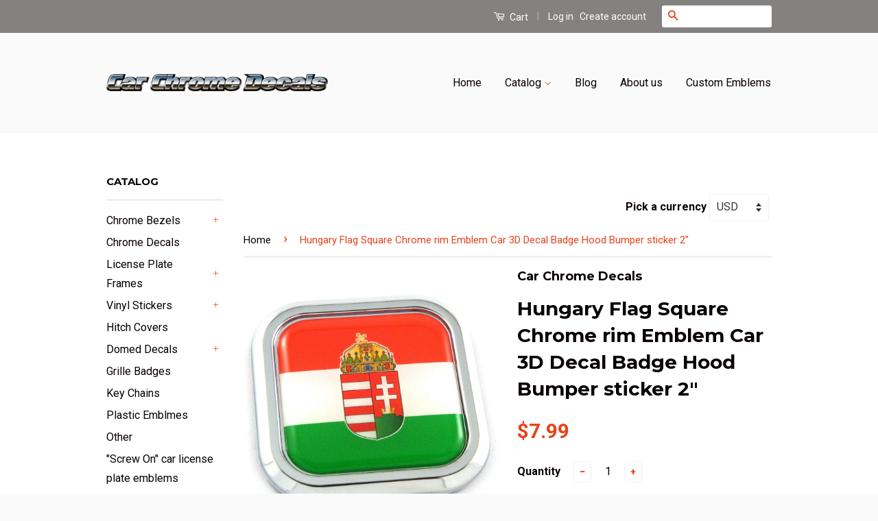

--- FILE ---
content_type: text/html; charset=utf-8
request_url: https://www.carchromedecals.com/products/hungary-flag-square-chrome-rim-emblem-car-3d-decal-badge-hood-bumper-sticker-2
body_size: 19168
content:
<!doctype html>
<!--[if lt IE 7]><html class="no-js lt-ie9 lt-ie8 lt-ie7" lang="en"> <![endif]-->
<!--[if IE 7]><html class="no-js lt-ie9 lt-ie8" lang="en"> <![endif]-->
<!--[if IE 8]><html class="no-js lt-ie9" lang="en"> <![endif]-->
<!--[if IE 9 ]><html class="ie9 no-js"> <![endif]-->
<!--[if (gt IE 9)|!(IE)]><!--> <html class="no-js"> <!--<![endif]-->
<head>

  <!-- Basic page needs ================================================== -->
  <meta charset="utf-8">
  <meta http-equiv="X-UA-Compatible" content="IE=edge,chrome=1">

  
  <link rel="shortcut icon" href="//www.carchromedecals.com/cdn/shop/t/3/assets/favicon.png?v=163378862958198719681460748918" type="image/png" />
  

  <!-- Title and description ================================================== -->
  <title>
  Hungary Flag Square Chrome rim Emblem Car 3D Decal Badge Hood Bumper s &ndash; Car Chrome Decals
  </title>

  
  <meta name="description" content="3D Car Emblem. Size: 2&quot; square (exact measurements 1.93&quot;). Chrome Plated Plastic Bezel True 3D Emblem with UV resistant Domed insert and adhesive backing. Original. Brand New. ----------- Use as single or combined with any of many designs available at our store to reflect your personality and pride. We Have many other ">
  

  <!-- Social Meta Tags ================================================== -->
  

  <meta property="og:type" content="product">
  <meta property="og:title" content="Hungary Flag Square Chrome rim Emblem Car 3D Decal Badge Hood Bumper sticker 2&quot;">
  <meta property="og:url" content="https://www.carchromedecals.com/products/hungary-flag-square-chrome-rim-emblem-car-3d-decal-badge-hood-bumper-sticker-2">
  
  <meta property="og:image" content="http://www.carchromedecals.com/cdn/shop/products/616gKoBkYoL._AC_SL1200_grande.jpg?v=1582470724">
  <meta property="og:image:secure_url" content="https://www.carchromedecals.com/cdn/shop/products/616gKoBkYoL._AC_SL1200_grande.jpg?v=1582470724">
  
  <meta property="og:image" content="http://www.carchromedecals.com/cdn/shop/products/616L_2BV7MElL._AC_SL1200_b1f37157-da63-4a50-8215-cb60f4653bff_grande.jpg?v=1582470724">
  <meta property="og:image:secure_url" content="https://www.carchromedecals.com/cdn/shop/products/616L_2BV7MElL._AC_SL1200_b1f37157-da63-4a50-8215-cb60f4653bff_grande.jpg?v=1582470724">
  
  <meta property="og:image" content="http://www.carchromedecals.com/cdn/shop/products/61MkERDH0WL._AC_SL1200_4e17d402-f4f2-425e-9882-59ad7a1d17ad_grande.jpg?v=1582470724">
  <meta property="og:image:secure_url" content="https://www.carchromedecals.com/cdn/shop/products/61MkERDH0WL._AC_SL1200_4e17d402-f4f2-425e-9882-59ad7a1d17ad_grande.jpg?v=1582470724">
  
  <meta property="og:price:amount" content="7.99">
  <meta property="og:price:currency" content="USD">



  <meta property="og:description" content="3D Car Emblem. Size: 2&quot; square (exact measurements 1.93&quot;). Chrome Plated Plastic Bezel True 3D Emblem with UV resistant Domed insert and adhesive backing. Original. Brand New. ----------- Use as single or combined with any of many designs available at our store to reflect your personality and pride. We Have many other ">


<meta property="og:site_name" content="Car Chrome Decals">




  <meta name="twitter:card" content="summary">


  <meta name="twitter:site" content="@shopify">


  <meta name="twitter:title" content="Hungary Flag Square Chrome rim Emblem Car 3D Decal Badge Hood Bumper sticker 2&quot;">
  <meta name="twitter:description" content="3D Car Emblem. Size: 2&quot; square (exact measurements 1.93&quot;). Chrome Plated Plastic Bezel True 3D Emblem with UV resistant Domed insert and adhesive backing. Original. Brand New. ----------- Use as singl">
  <meta name="twitter:image" content="https://www.carchromedecals.com/cdn/shop/products/616gKoBkYoL._AC_SL1200_large.jpg?v=1582470724">
  <meta name="twitter:image:width" content="480">
  <meta name="twitter:image:height" content="480">



  <!-- Helpers ================================================== -->
  <link rel="canonical" href="https://www.carchromedecals.com/products/hungary-flag-square-chrome-rim-emblem-car-3d-decal-badge-hood-bumper-sticker-2">
  <meta name="viewport" content="width=device-width,initial-scale=1">
  <meta name="theme-color" content="#e74219">

  
  <!-- Ajaxify Cart Plugin ================================================== -->
  <link href="//www.carchromedecals.com/cdn/shop/t/3/assets/ajaxify.scss.css?v=15169242812704184021460576256" rel="stylesheet" type="text/css" media="all" />
  

  <!-- CSS ================================================== -->
  <link href="//www.carchromedecals.com/cdn/shop/t/3/assets/timber.scss.css?v=27521280827294303841674755912" rel="stylesheet" type="text/css" media="all" />
  <link href="//www.carchromedecals.com/cdn/shop/t/3/assets/theme.scss.css?v=94199295374176886901674755912" rel="stylesheet" type="text/css" media="all" />

  
  
  
  <link href="//fonts.googleapis.com/css?family=Roboto:400,700" rel="stylesheet" type="text/css" media="all" />


  
    
    
    <link href="//fonts.googleapis.com/css?family=Montserrat:700" rel="stylesheet" type="text/css" media="all" />
  



  <!-- Header hook for plugins ================================================== -->
  <script>window.performance && window.performance.mark && window.performance.mark('shopify.content_for_header.start');</script><meta id="shopify-digital-wallet" name="shopify-digital-wallet" content="/12468971/digital_wallets/dialog">
<meta name="shopify-checkout-api-token" content="bcb8c58472cbe80d9752137047f78a92">
<meta id="in-context-paypal-metadata" data-shop-id="12468971" data-venmo-supported="false" data-environment="production" data-locale="en_US" data-paypal-v4="true" data-currency="USD">
<link rel="alternate" type="application/json+oembed" href="https://www.carchromedecals.com/products/hungary-flag-square-chrome-rim-emblem-car-3d-decal-badge-hood-bumper-sticker-2.oembed">
<script async="async" src="/checkouts/internal/preloads.js?locale=en-US"></script>
<link rel="preconnect" href="https://shop.app" crossorigin="anonymous">
<script async="async" src="https://shop.app/checkouts/internal/preloads.js?locale=en-US&shop_id=12468971" crossorigin="anonymous"></script>
<script id="shopify-features" type="application/json">{"accessToken":"bcb8c58472cbe80d9752137047f78a92","betas":["rich-media-storefront-analytics"],"domain":"www.carchromedecals.com","predictiveSearch":true,"shopId":12468971,"locale":"en"}</script>
<script>var Shopify = Shopify || {};
Shopify.shop = "car-chrome-decals.myshopify.com";
Shopify.locale = "en";
Shopify.currency = {"active":"USD","rate":"1.0"};
Shopify.country = "US";
Shopify.theme = {"name":"Classic","id":100592707,"schema_name":null,"schema_version":null,"theme_store_id":721,"role":"main"};
Shopify.theme.handle = "null";
Shopify.theme.style = {"id":null,"handle":null};
Shopify.cdnHost = "www.carchromedecals.com/cdn";
Shopify.routes = Shopify.routes || {};
Shopify.routes.root = "/";</script>
<script type="module">!function(o){(o.Shopify=o.Shopify||{}).modules=!0}(window);</script>
<script>!function(o){function n(){var o=[];function n(){o.push(Array.prototype.slice.apply(arguments))}return n.q=o,n}var t=o.Shopify=o.Shopify||{};t.loadFeatures=n(),t.autoloadFeatures=n()}(window);</script>
<script>
  window.ShopifyPay = window.ShopifyPay || {};
  window.ShopifyPay.apiHost = "shop.app\/pay";
  window.ShopifyPay.redirectState = null;
</script>
<script id="shop-js-analytics" type="application/json">{"pageType":"product"}</script>
<script defer="defer" async type="module" src="//www.carchromedecals.com/cdn/shopifycloud/shop-js/modules/v2/client.init-shop-cart-sync_BdyHc3Nr.en.esm.js"></script>
<script defer="defer" async type="module" src="//www.carchromedecals.com/cdn/shopifycloud/shop-js/modules/v2/chunk.common_Daul8nwZ.esm.js"></script>
<script type="module">
  await import("//www.carchromedecals.com/cdn/shopifycloud/shop-js/modules/v2/client.init-shop-cart-sync_BdyHc3Nr.en.esm.js");
await import("//www.carchromedecals.com/cdn/shopifycloud/shop-js/modules/v2/chunk.common_Daul8nwZ.esm.js");

  window.Shopify.SignInWithShop?.initShopCartSync?.({"fedCMEnabled":true,"windoidEnabled":true});

</script>
<script>
  window.Shopify = window.Shopify || {};
  if (!window.Shopify.featureAssets) window.Shopify.featureAssets = {};
  window.Shopify.featureAssets['shop-js'] = {"shop-cart-sync":["modules/v2/client.shop-cart-sync_QYOiDySF.en.esm.js","modules/v2/chunk.common_Daul8nwZ.esm.js"],"init-fed-cm":["modules/v2/client.init-fed-cm_DchLp9rc.en.esm.js","modules/v2/chunk.common_Daul8nwZ.esm.js"],"shop-button":["modules/v2/client.shop-button_OV7bAJc5.en.esm.js","modules/v2/chunk.common_Daul8nwZ.esm.js"],"init-windoid":["modules/v2/client.init-windoid_DwxFKQ8e.en.esm.js","modules/v2/chunk.common_Daul8nwZ.esm.js"],"shop-cash-offers":["modules/v2/client.shop-cash-offers_DWtL6Bq3.en.esm.js","modules/v2/chunk.common_Daul8nwZ.esm.js","modules/v2/chunk.modal_CQq8HTM6.esm.js"],"shop-toast-manager":["modules/v2/client.shop-toast-manager_CX9r1SjA.en.esm.js","modules/v2/chunk.common_Daul8nwZ.esm.js"],"init-shop-email-lookup-coordinator":["modules/v2/client.init-shop-email-lookup-coordinator_UhKnw74l.en.esm.js","modules/v2/chunk.common_Daul8nwZ.esm.js"],"pay-button":["modules/v2/client.pay-button_DzxNnLDY.en.esm.js","modules/v2/chunk.common_Daul8nwZ.esm.js"],"avatar":["modules/v2/client.avatar_BTnouDA3.en.esm.js"],"init-shop-cart-sync":["modules/v2/client.init-shop-cart-sync_BdyHc3Nr.en.esm.js","modules/v2/chunk.common_Daul8nwZ.esm.js"],"shop-login-button":["modules/v2/client.shop-login-button_D8B466_1.en.esm.js","modules/v2/chunk.common_Daul8nwZ.esm.js","modules/v2/chunk.modal_CQq8HTM6.esm.js"],"init-customer-accounts-sign-up":["modules/v2/client.init-customer-accounts-sign-up_C8fpPm4i.en.esm.js","modules/v2/client.shop-login-button_D8B466_1.en.esm.js","modules/v2/chunk.common_Daul8nwZ.esm.js","modules/v2/chunk.modal_CQq8HTM6.esm.js"],"init-shop-for-new-customer-accounts":["modules/v2/client.init-shop-for-new-customer-accounts_CVTO0Ztu.en.esm.js","modules/v2/client.shop-login-button_D8B466_1.en.esm.js","modules/v2/chunk.common_Daul8nwZ.esm.js","modules/v2/chunk.modal_CQq8HTM6.esm.js"],"init-customer-accounts":["modules/v2/client.init-customer-accounts_dRgKMfrE.en.esm.js","modules/v2/client.shop-login-button_D8B466_1.en.esm.js","modules/v2/chunk.common_Daul8nwZ.esm.js","modules/v2/chunk.modal_CQq8HTM6.esm.js"],"shop-follow-button":["modules/v2/client.shop-follow-button_CkZpjEct.en.esm.js","modules/v2/chunk.common_Daul8nwZ.esm.js","modules/v2/chunk.modal_CQq8HTM6.esm.js"],"lead-capture":["modules/v2/client.lead-capture_BntHBhfp.en.esm.js","modules/v2/chunk.common_Daul8nwZ.esm.js","modules/v2/chunk.modal_CQq8HTM6.esm.js"],"checkout-modal":["modules/v2/client.checkout-modal_CfxcYbTm.en.esm.js","modules/v2/chunk.common_Daul8nwZ.esm.js","modules/v2/chunk.modal_CQq8HTM6.esm.js"],"shop-login":["modules/v2/client.shop-login_Da4GZ2H6.en.esm.js","modules/v2/chunk.common_Daul8nwZ.esm.js","modules/v2/chunk.modal_CQq8HTM6.esm.js"],"payment-terms":["modules/v2/client.payment-terms_MV4M3zvL.en.esm.js","modules/v2/chunk.common_Daul8nwZ.esm.js","modules/v2/chunk.modal_CQq8HTM6.esm.js"]};
</script>
<script>(function() {
  var isLoaded = false;
  function asyncLoad() {
    if (isLoaded) return;
    isLoaded = true;
    var urls = ["https:\/\/www.mlveda.com\/MultiCurrency\/New\/js\/jquery.currencies.min.js?shop=car-chrome-decals.myshopify.com","https:\/\/www.mlveda.com\/MultiCurrency\/New\/js\/jquery.currencies.min.js?shop=car-chrome-decals.myshopify.com"];
    for (var i = 0; i < urls.length; i++) {
      var s = document.createElement('script');
      s.type = 'text/javascript';
      s.async = true;
      s.src = urls[i];
      var x = document.getElementsByTagName('script')[0];
      x.parentNode.insertBefore(s, x);
    }
  };
  if(window.attachEvent) {
    window.attachEvent('onload', asyncLoad);
  } else {
    window.addEventListener('load', asyncLoad, false);
  }
})();</script>
<script id="__st">var __st={"a":12468971,"offset":-18000,"reqid":"c00d9742-008b-42b4-9c53-b6868bfd5722-1769000302","pageurl":"www.carchromedecals.com\/products\/hungary-flag-square-chrome-rim-emblem-car-3d-decal-badge-hood-bumper-sticker-2","u":"e5dd26364263","p":"product","rtyp":"product","rid":4526533279828};</script>
<script>window.ShopifyPaypalV4VisibilityTracking = true;</script>
<script id="captcha-bootstrap">!function(){'use strict';const t='contact',e='account',n='new_comment',o=[[t,t],['blogs',n],['comments',n],[t,'customer']],c=[[e,'customer_login'],[e,'guest_login'],[e,'recover_customer_password'],[e,'create_customer']],r=t=>t.map((([t,e])=>`form[action*='/${t}']:not([data-nocaptcha='true']) input[name='form_type'][value='${e}']`)).join(','),a=t=>()=>t?[...document.querySelectorAll(t)].map((t=>t.form)):[];function s(){const t=[...o],e=r(t);return a(e)}const i='password',u='form_key',d=['recaptcha-v3-token','g-recaptcha-response','h-captcha-response',i],f=()=>{try{return window.sessionStorage}catch{return}},m='__shopify_v',_=t=>t.elements[u];function p(t,e,n=!1){try{const o=window.sessionStorage,c=JSON.parse(o.getItem(e)),{data:r}=function(t){const{data:e,action:n}=t;return t[m]||n?{data:e,action:n}:{data:t,action:n}}(c);for(const[e,n]of Object.entries(r))t.elements[e]&&(t.elements[e].value=n);n&&o.removeItem(e)}catch(o){console.error('form repopulation failed',{error:o})}}const l='form_type',E='cptcha';function T(t){t.dataset[E]=!0}const w=window,h=w.document,L='Shopify',v='ce_forms',y='captcha';let A=!1;((t,e)=>{const n=(g='f06e6c50-85a8-45c8-87d0-21a2b65856fe',I='https://cdn.shopify.com/shopifycloud/storefront-forms-hcaptcha/ce_storefront_forms_captcha_hcaptcha.v1.5.2.iife.js',D={infoText:'Protected by hCaptcha',privacyText:'Privacy',termsText:'Terms'},(t,e,n)=>{const o=w[L][v],c=o.bindForm;if(c)return c(t,g,e,D).then(n);var r;o.q.push([[t,g,e,D],n]),r=I,A||(h.body.append(Object.assign(h.createElement('script'),{id:'captcha-provider',async:!0,src:r})),A=!0)});var g,I,D;w[L]=w[L]||{},w[L][v]=w[L][v]||{},w[L][v].q=[],w[L][y]=w[L][y]||{},w[L][y].protect=function(t,e){n(t,void 0,e),T(t)},Object.freeze(w[L][y]),function(t,e,n,w,h,L){const[v,y,A,g]=function(t,e,n){const i=e?o:[],u=t?c:[],d=[...i,...u],f=r(d),m=r(i),_=r(d.filter((([t,e])=>n.includes(e))));return[a(f),a(m),a(_),s()]}(w,h,L),I=t=>{const e=t.target;return e instanceof HTMLFormElement?e:e&&e.form},D=t=>v().includes(t);t.addEventListener('submit',(t=>{const e=I(t);if(!e)return;const n=D(e)&&!e.dataset.hcaptchaBound&&!e.dataset.recaptchaBound,o=_(e),c=g().includes(e)&&(!o||!o.value);(n||c)&&t.preventDefault(),c&&!n&&(function(t){try{if(!f())return;!function(t){const e=f();if(!e)return;const n=_(t);if(!n)return;const o=n.value;o&&e.removeItem(o)}(t);const e=Array.from(Array(32),(()=>Math.random().toString(36)[2])).join('');!function(t,e){_(t)||t.append(Object.assign(document.createElement('input'),{type:'hidden',name:u})),t.elements[u].value=e}(t,e),function(t,e){const n=f();if(!n)return;const o=[...t.querySelectorAll(`input[type='${i}']`)].map((({name:t})=>t)),c=[...d,...o],r={};for(const[a,s]of new FormData(t).entries())c.includes(a)||(r[a]=s);n.setItem(e,JSON.stringify({[m]:1,action:t.action,data:r}))}(t,e)}catch(e){console.error('failed to persist form',e)}}(e),e.submit())}));const S=(t,e)=>{t&&!t.dataset[E]&&(n(t,e.some((e=>e===t))),T(t))};for(const o of['focusin','change'])t.addEventListener(o,(t=>{const e=I(t);D(e)&&S(e,y())}));const B=e.get('form_key'),M=e.get(l),P=B&&M;t.addEventListener('DOMContentLoaded',(()=>{const t=y();if(P)for(const e of t)e.elements[l].value===M&&p(e,B);[...new Set([...A(),...v().filter((t=>'true'===t.dataset.shopifyCaptcha))])].forEach((e=>S(e,t)))}))}(h,new URLSearchParams(w.location.search),n,t,e,['guest_login'])})(!0,!0)}();</script>
<script integrity="sha256-4kQ18oKyAcykRKYeNunJcIwy7WH5gtpwJnB7kiuLZ1E=" data-source-attribution="shopify.loadfeatures" defer="defer" src="//www.carchromedecals.com/cdn/shopifycloud/storefront/assets/storefront/load_feature-a0a9edcb.js" crossorigin="anonymous"></script>
<script crossorigin="anonymous" defer="defer" src="//www.carchromedecals.com/cdn/shopifycloud/storefront/assets/shopify_pay/storefront-65b4c6d7.js?v=20250812"></script>
<script data-source-attribution="shopify.dynamic_checkout.dynamic.init">var Shopify=Shopify||{};Shopify.PaymentButton=Shopify.PaymentButton||{isStorefrontPortableWallets:!0,init:function(){window.Shopify.PaymentButton.init=function(){};var t=document.createElement("script");t.src="https://www.carchromedecals.com/cdn/shopifycloud/portable-wallets/latest/portable-wallets.en.js",t.type="module",document.head.appendChild(t)}};
</script>
<script data-source-attribution="shopify.dynamic_checkout.buyer_consent">
  function portableWalletsHideBuyerConsent(e){var t=document.getElementById("shopify-buyer-consent"),n=document.getElementById("shopify-subscription-policy-button");t&&n&&(t.classList.add("hidden"),t.setAttribute("aria-hidden","true"),n.removeEventListener("click",e))}function portableWalletsShowBuyerConsent(e){var t=document.getElementById("shopify-buyer-consent"),n=document.getElementById("shopify-subscription-policy-button");t&&n&&(t.classList.remove("hidden"),t.removeAttribute("aria-hidden"),n.addEventListener("click",e))}window.Shopify?.PaymentButton&&(window.Shopify.PaymentButton.hideBuyerConsent=portableWalletsHideBuyerConsent,window.Shopify.PaymentButton.showBuyerConsent=portableWalletsShowBuyerConsent);
</script>
<script data-source-attribution="shopify.dynamic_checkout.cart.bootstrap">document.addEventListener("DOMContentLoaded",(function(){function t(){return document.querySelector("shopify-accelerated-checkout-cart, shopify-accelerated-checkout")}if(t())Shopify.PaymentButton.init();else{new MutationObserver((function(e,n){t()&&(Shopify.PaymentButton.init(),n.disconnect())})).observe(document.body,{childList:!0,subtree:!0})}}));
</script>
<link id="shopify-accelerated-checkout-styles" rel="stylesheet" media="screen" href="https://www.carchromedecals.com/cdn/shopifycloud/portable-wallets/latest/accelerated-checkout-backwards-compat.css" crossorigin="anonymous">
<style id="shopify-accelerated-checkout-cart">
        #shopify-buyer-consent {
  margin-top: 1em;
  display: inline-block;
  width: 100%;
}

#shopify-buyer-consent.hidden {
  display: none;
}

#shopify-subscription-policy-button {
  background: none;
  border: none;
  padding: 0;
  text-decoration: underline;
  font-size: inherit;
  cursor: pointer;
}

#shopify-subscription-policy-button::before {
  box-shadow: none;
}

      </style>

<script>window.performance && window.performance.mark && window.performance.mark('shopify.content_for_header.end');</script>

  

<!--[if lt IE 9]>
<script src="//cdnjs.cloudflare.com/ajax/libs/html5shiv/3.7.2/html5shiv.min.js" type="text/javascript"></script>
<script src="//www.carchromedecals.com/cdn/shop/t/3/assets/respond.min.js?v=52248677837542619231460491457" type="text/javascript"></script>
<link href="//www.carchromedecals.com/cdn/shop/t/3/assets/respond-proxy.html" id="respond-proxy" rel="respond-proxy" />
<link href="//www.carchromedecals.com/search?q=fc8a6216e446cde528ac2d7dfa13dd74" id="respond-redirect" rel="respond-redirect" />
<script src="//www.carchromedecals.com/search?q=fc8a6216e446cde528ac2d7dfa13dd74" type="text/javascript"></script>
<![endif]-->



  <script src="//ajax.googleapis.com/ajax/libs/jquery/1.11.0/jquery.min.js" type="text/javascript"></script>
  <script src="//www.carchromedecals.com/cdn/shop/t/3/assets/modernizr.min.js?v=26620055551102246001460491456" type="text/javascript"></script>

  
  

<script>window.mlvedaShopCurrency = "USD";
window.shopCurrency = "USD";
window.supported_currencies = "INR GBP CAD USD AUD EUR JPY";
</script>
<link href="https://monorail-edge.shopifysvc.com" rel="dns-prefetch">
<script>(function(){if ("sendBeacon" in navigator && "performance" in window) {try {var session_token_from_headers = performance.getEntriesByType('navigation')[0].serverTiming.find(x => x.name == '_s').description;} catch {var session_token_from_headers = undefined;}var session_cookie_matches = document.cookie.match(/_shopify_s=([^;]*)/);var session_token_from_cookie = session_cookie_matches && session_cookie_matches.length === 2 ? session_cookie_matches[1] : "";var session_token = session_token_from_headers || session_token_from_cookie || "";function handle_abandonment_event(e) {var entries = performance.getEntries().filter(function(entry) {return /monorail-edge.shopifysvc.com/.test(entry.name);});if (!window.abandonment_tracked && entries.length === 0) {window.abandonment_tracked = true;var currentMs = Date.now();var navigation_start = performance.timing.navigationStart;var payload = {shop_id: 12468971,url: window.location.href,navigation_start,duration: currentMs - navigation_start,session_token,page_type: "product"};window.navigator.sendBeacon("https://monorail-edge.shopifysvc.com/v1/produce", JSON.stringify({schema_id: "online_store_buyer_site_abandonment/1.1",payload: payload,metadata: {event_created_at_ms: currentMs,event_sent_at_ms: currentMs}}));}}window.addEventListener('pagehide', handle_abandonment_event);}}());</script>
<script id="web-pixels-manager-setup">(function e(e,d,r,n,o){if(void 0===o&&(o={}),!Boolean(null===(a=null===(i=window.Shopify)||void 0===i?void 0:i.analytics)||void 0===a?void 0:a.replayQueue)){var i,a;window.Shopify=window.Shopify||{};var t=window.Shopify;t.analytics=t.analytics||{};var s=t.analytics;s.replayQueue=[],s.publish=function(e,d,r){return s.replayQueue.push([e,d,r]),!0};try{self.performance.mark("wpm:start")}catch(e){}var l=function(){var e={modern:/Edge?\/(1{2}[4-9]|1[2-9]\d|[2-9]\d{2}|\d{4,})\.\d+(\.\d+|)|Firefox\/(1{2}[4-9]|1[2-9]\d|[2-9]\d{2}|\d{4,})\.\d+(\.\d+|)|Chrom(ium|e)\/(9{2}|\d{3,})\.\d+(\.\d+|)|(Maci|X1{2}).+ Version\/(15\.\d+|(1[6-9]|[2-9]\d|\d{3,})\.\d+)([,.]\d+|)( \(\w+\)|)( Mobile\/\w+|) Safari\/|Chrome.+OPR\/(9{2}|\d{3,})\.\d+\.\d+|(CPU[ +]OS|iPhone[ +]OS|CPU[ +]iPhone|CPU IPhone OS|CPU iPad OS)[ +]+(15[._]\d+|(1[6-9]|[2-9]\d|\d{3,})[._]\d+)([._]\d+|)|Android:?[ /-](13[3-9]|1[4-9]\d|[2-9]\d{2}|\d{4,})(\.\d+|)(\.\d+|)|Android.+Firefox\/(13[5-9]|1[4-9]\d|[2-9]\d{2}|\d{4,})\.\d+(\.\d+|)|Android.+Chrom(ium|e)\/(13[3-9]|1[4-9]\d|[2-9]\d{2}|\d{4,})\.\d+(\.\d+|)|SamsungBrowser\/([2-9]\d|\d{3,})\.\d+/,legacy:/Edge?\/(1[6-9]|[2-9]\d|\d{3,})\.\d+(\.\d+|)|Firefox\/(5[4-9]|[6-9]\d|\d{3,})\.\d+(\.\d+|)|Chrom(ium|e)\/(5[1-9]|[6-9]\d|\d{3,})\.\d+(\.\d+|)([\d.]+$|.*Safari\/(?![\d.]+ Edge\/[\d.]+$))|(Maci|X1{2}).+ Version\/(10\.\d+|(1[1-9]|[2-9]\d|\d{3,})\.\d+)([,.]\d+|)( \(\w+\)|)( Mobile\/\w+|) Safari\/|Chrome.+OPR\/(3[89]|[4-9]\d|\d{3,})\.\d+\.\d+|(CPU[ +]OS|iPhone[ +]OS|CPU[ +]iPhone|CPU IPhone OS|CPU iPad OS)[ +]+(10[._]\d+|(1[1-9]|[2-9]\d|\d{3,})[._]\d+)([._]\d+|)|Android:?[ /-](13[3-9]|1[4-9]\d|[2-9]\d{2}|\d{4,})(\.\d+|)(\.\d+|)|Mobile Safari.+OPR\/([89]\d|\d{3,})\.\d+\.\d+|Android.+Firefox\/(13[5-9]|1[4-9]\d|[2-9]\d{2}|\d{4,})\.\d+(\.\d+|)|Android.+Chrom(ium|e)\/(13[3-9]|1[4-9]\d|[2-9]\d{2}|\d{4,})\.\d+(\.\d+|)|Android.+(UC? ?Browser|UCWEB|U3)[ /]?(15\.([5-9]|\d{2,})|(1[6-9]|[2-9]\d|\d{3,})\.\d+)\.\d+|SamsungBrowser\/(5\.\d+|([6-9]|\d{2,})\.\d+)|Android.+MQ{2}Browser\/(14(\.(9|\d{2,})|)|(1[5-9]|[2-9]\d|\d{3,})(\.\d+|))(\.\d+|)|K[Aa][Ii]OS\/(3\.\d+|([4-9]|\d{2,})\.\d+)(\.\d+|)/},d=e.modern,r=e.legacy,n=navigator.userAgent;return n.match(d)?"modern":n.match(r)?"legacy":"unknown"}(),u="modern"===l?"modern":"legacy",c=(null!=n?n:{modern:"",legacy:""})[u],f=function(e){return[e.baseUrl,"/wpm","/b",e.hashVersion,"modern"===e.buildTarget?"m":"l",".js"].join("")}({baseUrl:d,hashVersion:r,buildTarget:u}),m=function(e){var d=e.version,r=e.bundleTarget,n=e.surface,o=e.pageUrl,i=e.monorailEndpoint;return{emit:function(e){var a=e.status,t=e.errorMsg,s=(new Date).getTime(),l=JSON.stringify({metadata:{event_sent_at_ms:s},events:[{schema_id:"web_pixels_manager_load/3.1",payload:{version:d,bundle_target:r,page_url:o,status:a,surface:n,error_msg:t},metadata:{event_created_at_ms:s}}]});if(!i)return console&&console.warn&&console.warn("[Web Pixels Manager] No Monorail endpoint provided, skipping logging."),!1;try{return self.navigator.sendBeacon.bind(self.navigator)(i,l)}catch(e){}var u=new XMLHttpRequest;try{return u.open("POST",i,!0),u.setRequestHeader("Content-Type","text/plain"),u.send(l),!0}catch(e){return console&&console.warn&&console.warn("[Web Pixels Manager] Got an unhandled error while logging to Monorail."),!1}}}}({version:r,bundleTarget:l,surface:e.surface,pageUrl:self.location.href,monorailEndpoint:e.monorailEndpoint});try{o.browserTarget=l,function(e){var d=e.src,r=e.async,n=void 0===r||r,o=e.onload,i=e.onerror,a=e.sri,t=e.scriptDataAttributes,s=void 0===t?{}:t,l=document.createElement("script"),u=document.querySelector("head"),c=document.querySelector("body");if(l.async=n,l.src=d,a&&(l.integrity=a,l.crossOrigin="anonymous"),s)for(var f in s)if(Object.prototype.hasOwnProperty.call(s,f))try{l.dataset[f]=s[f]}catch(e){}if(o&&l.addEventListener("load",o),i&&l.addEventListener("error",i),u)u.appendChild(l);else{if(!c)throw new Error("Did not find a head or body element to append the script");c.appendChild(l)}}({src:f,async:!0,onload:function(){if(!function(){var e,d;return Boolean(null===(d=null===(e=window.Shopify)||void 0===e?void 0:e.analytics)||void 0===d?void 0:d.initialized)}()){var d=window.webPixelsManager.init(e)||void 0;if(d){var r=window.Shopify.analytics;r.replayQueue.forEach((function(e){var r=e[0],n=e[1],o=e[2];d.publishCustomEvent(r,n,o)})),r.replayQueue=[],r.publish=d.publishCustomEvent,r.visitor=d.visitor,r.initialized=!0}}},onerror:function(){return m.emit({status:"failed",errorMsg:"".concat(f," has failed to load")})},sri:function(e){var d=/^sha384-[A-Za-z0-9+/=]+$/;return"string"==typeof e&&d.test(e)}(c)?c:"",scriptDataAttributes:o}),m.emit({status:"loading"})}catch(e){m.emit({status:"failed",errorMsg:(null==e?void 0:e.message)||"Unknown error"})}}})({shopId: 12468971,storefrontBaseUrl: "https://www.carchromedecals.com",extensionsBaseUrl: "https://extensions.shopifycdn.com/cdn/shopifycloud/web-pixels-manager",monorailEndpoint: "https://monorail-edge.shopifysvc.com/unstable/produce_batch",surface: "storefront-renderer",enabledBetaFlags: ["2dca8a86"],webPixelsConfigList: [{"id":"shopify-app-pixel","configuration":"{}","eventPayloadVersion":"v1","runtimeContext":"STRICT","scriptVersion":"0450","apiClientId":"shopify-pixel","type":"APP","privacyPurposes":["ANALYTICS","MARKETING"]},{"id":"shopify-custom-pixel","eventPayloadVersion":"v1","runtimeContext":"LAX","scriptVersion":"0450","apiClientId":"shopify-pixel","type":"CUSTOM","privacyPurposes":["ANALYTICS","MARKETING"]}],isMerchantRequest: false,initData: {"shop":{"name":"Car Chrome Decals","paymentSettings":{"currencyCode":"USD"},"myshopifyDomain":"car-chrome-decals.myshopify.com","countryCode":"CA","storefrontUrl":"https:\/\/www.carchromedecals.com"},"customer":null,"cart":null,"checkout":null,"productVariants":[{"price":{"amount":7.99,"currencyCode":"USD"},"product":{"title":"Hungary Flag Square Chrome rim Emblem Car 3D Decal Badge Hood Bumper sticker 2\"","vendor":"Car Chrome Decals","id":"4526533279828","untranslatedTitle":"Hungary Flag Square Chrome rim Emblem Car 3D Decal Badge Hood Bumper sticker 2\"","url":"\/products\/hungary-flag-square-chrome-rim-emblem-car-3d-decal-badge-hood-bumper-sticker-2","type":"Square Chrome Emblem"},"id":"31911983218772","image":{"src":"\/\/www.carchromedecals.com\/cdn\/shop\/products\/616gKoBkYoL._AC_SL1200.jpg?v=1582470724"},"sku":"SQC-HUNGARY","title":"Default Title","untranslatedTitle":"Default Title"}],"purchasingCompany":null},},"https://www.carchromedecals.com/cdn","fcfee988w5aeb613cpc8e4bc33m6693e112",{"modern":"","legacy":""},{"shopId":"12468971","storefrontBaseUrl":"https:\/\/www.carchromedecals.com","extensionBaseUrl":"https:\/\/extensions.shopifycdn.com\/cdn\/shopifycloud\/web-pixels-manager","surface":"storefront-renderer","enabledBetaFlags":"[\"2dca8a86\"]","isMerchantRequest":"false","hashVersion":"fcfee988w5aeb613cpc8e4bc33m6693e112","publish":"custom","events":"[[\"page_viewed\",{}],[\"product_viewed\",{\"productVariant\":{\"price\":{\"amount\":7.99,\"currencyCode\":\"USD\"},\"product\":{\"title\":\"Hungary Flag Square Chrome rim Emblem Car 3D Decal Badge Hood Bumper sticker 2\\\"\",\"vendor\":\"Car Chrome Decals\",\"id\":\"4526533279828\",\"untranslatedTitle\":\"Hungary Flag Square Chrome rim Emblem Car 3D Decal Badge Hood Bumper sticker 2\\\"\",\"url\":\"\/products\/hungary-flag-square-chrome-rim-emblem-car-3d-decal-badge-hood-bumper-sticker-2\",\"type\":\"Square Chrome Emblem\"},\"id\":\"31911983218772\",\"image\":{\"src\":\"\/\/www.carchromedecals.com\/cdn\/shop\/products\/616gKoBkYoL._AC_SL1200.jpg?v=1582470724\"},\"sku\":\"SQC-HUNGARY\",\"title\":\"Default Title\",\"untranslatedTitle\":\"Default Title\"}}]]"});</script><script>
  window.ShopifyAnalytics = window.ShopifyAnalytics || {};
  window.ShopifyAnalytics.meta = window.ShopifyAnalytics.meta || {};
  window.ShopifyAnalytics.meta.currency = 'USD';
  var meta = {"product":{"id":4526533279828,"gid":"gid:\/\/shopify\/Product\/4526533279828","vendor":"Car Chrome Decals","type":"Square Chrome Emblem","handle":"hungary-flag-square-chrome-rim-emblem-car-3d-decal-badge-hood-bumper-sticker-2","variants":[{"id":31911983218772,"price":799,"name":"Hungary Flag Square Chrome rim Emblem Car 3D Decal Badge Hood Bumper sticker 2\"","public_title":null,"sku":"SQC-HUNGARY"}],"remote":false},"page":{"pageType":"product","resourceType":"product","resourceId":4526533279828,"requestId":"c00d9742-008b-42b4-9c53-b6868bfd5722-1769000302"}};
  for (var attr in meta) {
    window.ShopifyAnalytics.meta[attr] = meta[attr];
  }
</script>
<script class="analytics">
  (function () {
    var customDocumentWrite = function(content) {
      var jquery = null;

      if (window.jQuery) {
        jquery = window.jQuery;
      } else if (window.Checkout && window.Checkout.$) {
        jquery = window.Checkout.$;
      }

      if (jquery) {
        jquery('body').append(content);
      }
    };

    var hasLoggedConversion = function(token) {
      if (token) {
        return document.cookie.indexOf('loggedConversion=' + token) !== -1;
      }
      return false;
    }

    var setCookieIfConversion = function(token) {
      if (token) {
        var twoMonthsFromNow = new Date(Date.now());
        twoMonthsFromNow.setMonth(twoMonthsFromNow.getMonth() + 2);

        document.cookie = 'loggedConversion=' + token + '; expires=' + twoMonthsFromNow;
      }
    }

    var trekkie = window.ShopifyAnalytics.lib = window.trekkie = window.trekkie || [];
    if (trekkie.integrations) {
      return;
    }
    trekkie.methods = [
      'identify',
      'page',
      'ready',
      'track',
      'trackForm',
      'trackLink'
    ];
    trekkie.factory = function(method) {
      return function() {
        var args = Array.prototype.slice.call(arguments);
        args.unshift(method);
        trekkie.push(args);
        return trekkie;
      };
    };
    for (var i = 0; i < trekkie.methods.length; i++) {
      var key = trekkie.methods[i];
      trekkie[key] = trekkie.factory(key);
    }
    trekkie.load = function(config) {
      trekkie.config = config || {};
      trekkie.config.initialDocumentCookie = document.cookie;
      var first = document.getElementsByTagName('script')[0];
      var script = document.createElement('script');
      script.type = 'text/javascript';
      script.onerror = function(e) {
        var scriptFallback = document.createElement('script');
        scriptFallback.type = 'text/javascript';
        scriptFallback.onerror = function(error) {
                var Monorail = {
      produce: function produce(monorailDomain, schemaId, payload) {
        var currentMs = new Date().getTime();
        var event = {
          schema_id: schemaId,
          payload: payload,
          metadata: {
            event_created_at_ms: currentMs,
            event_sent_at_ms: currentMs
          }
        };
        return Monorail.sendRequest("https://" + monorailDomain + "/v1/produce", JSON.stringify(event));
      },
      sendRequest: function sendRequest(endpointUrl, payload) {
        // Try the sendBeacon API
        if (window && window.navigator && typeof window.navigator.sendBeacon === 'function' && typeof window.Blob === 'function' && !Monorail.isIos12()) {
          var blobData = new window.Blob([payload], {
            type: 'text/plain'
          });

          if (window.navigator.sendBeacon(endpointUrl, blobData)) {
            return true;
          } // sendBeacon was not successful

        } // XHR beacon

        var xhr = new XMLHttpRequest();

        try {
          xhr.open('POST', endpointUrl);
          xhr.setRequestHeader('Content-Type', 'text/plain');
          xhr.send(payload);
        } catch (e) {
          console.log(e);
        }

        return false;
      },
      isIos12: function isIos12() {
        return window.navigator.userAgent.lastIndexOf('iPhone; CPU iPhone OS 12_') !== -1 || window.navigator.userAgent.lastIndexOf('iPad; CPU OS 12_') !== -1;
      }
    };
    Monorail.produce('monorail-edge.shopifysvc.com',
      'trekkie_storefront_load_errors/1.1',
      {shop_id: 12468971,
      theme_id: 100592707,
      app_name: "storefront",
      context_url: window.location.href,
      source_url: "//www.carchromedecals.com/cdn/s/trekkie.storefront.cd680fe47e6c39ca5d5df5f0a32d569bc48c0f27.min.js"});

        };
        scriptFallback.async = true;
        scriptFallback.src = '//www.carchromedecals.com/cdn/s/trekkie.storefront.cd680fe47e6c39ca5d5df5f0a32d569bc48c0f27.min.js';
        first.parentNode.insertBefore(scriptFallback, first);
      };
      script.async = true;
      script.src = '//www.carchromedecals.com/cdn/s/trekkie.storefront.cd680fe47e6c39ca5d5df5f0a32d569bc48c0f27.min.js';
      first.parentNode.insertBefore(script, first);
    };
    trekkie.load(
      {"Trekkie":{"appName":"storefront","development":false,"defaultAttributes":{"shopId":12468971,"isMerchantRequest":null,"themeId":100592707,"themeCityHash":"3000581165906629934","contentLanguage":"en","currency":"USD","eventMetadataId":"7de68aa5-5350-4d0d-8b6b-38d2a9a7c16f"},"isServerSideCookieWritingEnabled":true,"monorailRegion":"shop_domain","enabledBetaFlags":["65f19447"]},"Session Attribution":{},"S2S":{"facebookCapiEnabled":false,"source":"trekkie-storefront-renderer","apiClientId":580111}}
    );

    var loaded = false;
    trekkie.ready(function() {
      if (loaded) return;
      loaded = true;

      window.ShopifyAnalytics.lib = window.trekkie;

      var originalDocumentWrite = document.write;
      document.write = customDocumentWrite;
      try { window.ShopifyAnalytics.merchantGoogleAnalytics.call(this); } catch(error) {};
      document.write = originalDocumentWrite;

      window.ShopifyAnalytics.lib.page(null,{"pageType":"product","resourceType":"product","resourceId":4526533279828,"requestId":"c00d9742-008b-42b4-9c53-b6868bfd5722-1769000302","shopifyEmitted":true});

      var match = window.location.pathname.match(/checkouts\/(.+)\/(thank_you|post_purchase)/)
      var token = match? match[1]: undefined;
      if (!hasLoggedConversion(token)) {
        setCookieIfConversion(token);
        window.ShopifyAnalytics.lib.track("Viewed Product",{"currency":"USD","variantId":31911983218772,"productId":4526533279828,"productGid":"gid:\/\/shopify\/Product\/4526533279828","name":"Hungary Flag Square Chrome rim Emblem Car 3D Decal Badge Hood Bumper sticker 2\"","price":"7.99","sku":"SQC-HUNGARY","brand":"Car Chrome Decals","variant":null,"category":"Square Chrome Emblem","nonInteraction":true,"remote":false},undefined,undefined,{"shopifyEmitted":true});
      window.ShopifyAnalytics.lib.track("monorail:\/\/trekkie_storefront_viewed_product\/1.1",{"currency":"USD","variantId":31911983218772,"productId":4526533279828,"productGid":"gid:\/\/shopify\/Product\/4526533279828","name":"Hungary Flag Square Chrome rim Emblem Car 3D Decal Badge Hood Bumper sticker 2\"","price":"7.99","sku":"SQC-HUNGARY","brand":"Car Chrome Decals","variant":null,"category":"Square Chrome Emblem","nonInteraction":true,"remote":false,"referer":"https:\/\/www.carchromedecals.com\/products\/hungary-flag-square-chrome-rim-emblem-car-3d-decal-badge-hood-bumper-sticker-2"});
      }
    });


        var eventsListenerScript = document.createElement('script');
        eventsListenerScript.async = true;
        eventsListenerScript.src = "//www.carchromedecals.com/cdn/shopifycloud/storefront/assets/shop_events_listener-3da45d37.js";
        document.getElementsByTagName('head')[0].appendChild(eventsListenerScript);

})();</script>
<script
  defer
  src="https://www.carchromedecals.com/cdn/shopifycloud/perf-kit/shopify-perf-kit-3.0.4.min.js"
  data-application="storefront-renderer"
  data-shop-id="12468971"
  data-render-region="gcp-us-central1"
  data-page-type="product"
  data-theme-instance-id="100592707"
  data-theme-name=""
  data-theme-version=""
  data-monorail-region="shop_domain"
  data-resource-timing-sampling-rate="10"
  data-shs="true"
  data-shs-beacon="true"
  data-shs-export-with-fetch="true"
  data-shs-logs-sample-rate="1"
  data-shs-beacon-endpoint="https://www.carchromedecals.com/api/collect"
></script>
</head>

<body id="hungary-flag-square-chrome-rim-emblem-car-3d-decal-badge-hood-bumper-s" class="template-product" >

  <div class="header-bar">
  <div class="wrapper medium-down--hide">
    <div class="large--display-table">
      <div class="header-bar__left large--display-table-cell">
        
      </div>

      <div class="header-bar__right large--display-table-cell">
        <div class="header-bar__module">
          <a href="/cart" class="cart-toggle">
            <span class="icon icon-cart header-bar__cart-icon" aria-hidden="true"></span>
            Cart
            <span class="cart-count header-bar__cart-count hidden-count">0</span>
          </a>
        </div>

        
          <span class="header-bar__sep" aria-hidden="true">|</span>
          <ul class="header-bar__module header-bar__module--list">
            
              <li>
                <a href="/account/login" id="customer_login_link">Log in</a>
              </li>
              <li>
                <a href="/account/register" id="customer_register_link">Create account</a>
              </li>
            
          </ul>
        
        
        
          <div class="header-bar__module header-bar__search">
            


  <form action="/search" method="get" class="header-bar__search-form clearfix" role="search">
    
    <input type="search" name="q" value="" aria-label="Search our store" class="header-bar__search-input">
    <button type="submit" class="btn icon-fallback-text header-bar__search-submit">
      <span class="icon icon-search" aria-hidden="true"></span>
      <span class="fallback-text">Search</span>
    </button>
  </form>


          </div>
        

      </div>
    </div>
  </div>
  <div class="wrapper large--hide">
    <button type="button" class="mobile-nav-trigger" id="MobileNavTrigger">
      <span class="icon icon-hamburger" aria-hidden="true"></span>
      Menu
    </button>
    <a href="/cart" class="cart-toggle mobile-cart-toggle">
      <span class="icon icon-cart header-bar__cart-icon" aria-hidden="true"></span>
      Cart <span class="cart-count hidden-count">0</span>
    </a>
  </div>
  <ul id="MobileNav" class="mobile-nav large--hide">
  
  
  
  <li class="mobile-nav__link" aria-haspopup="true">
    
      <a href="/" class="mobile-nav">
        Home
      </a>
    
  </li>
  
  
  <li class="mobile-nav__link" aria-haspopup="true">
    
      <a href="/collections" class="mobile-nav__sublist-trigger">
        Catalog
        <span class="icon-fallback-text mobile-nav__sublist-expand">
  <span class="icon icon-plus" aria-hidden="true"></span>
  <span class="fallback-text">+</span>
</span>
<span class="icon-fallback-text mobile-nav__sublist-contract">
  <span class="icon icon-minus" aria-hidden="true"></span>
  <span class="fallback-text">-</span>
</span>
      </a>
      <ul class="mobile-nav__sublist">  
        
          <li class="mobile-nav__sublist-link">
            <a href="/collections/chrome-emblems">Chrome Bezels</a>
          </li>
        
          <li class="mobile-nav__sublist-link">
            <a href="/collections/chrome-decals">Chrome Decals</a>
          </li>
        
          <li class="mobile-nav__sublist-link">
            <a href="/collections/auto-license-plate-frames">License Plate Frames</a>
          </li>
        
          <li class="mobile-nav__sublist-link">
            <a href="/collections/vinyl-stickers-oval">Vinyl Stickers</a>
          </li>
        
          <li class="mobile-nav__sublist-link">
            <a href="/collections/hitch-covers">Hitch Covers</a>
          </li>
        
          <li class="mobile-nav__sublist-link">
            <a href="/collections/domed-decals-5-x-1-25">Domed Decals</a>
          </li>
        
          <li class="mobile-nav__sublist-link">
            <a href="/collections/grille-badges">Grille Badges</a>
          </li>
        
          <li class="mobile-nav__sublist-link">
            <a href="/collections/key-chains">Key Chains</a>
          </li>
        
          <li class="mobile-nav__sublist-link">
            <a href="/collections/plastic-emblems">Plastic Emblmes</a>
          </li>
        
          <li class="mobile-nav__sublist-link">
            <a href="/">Other</a>
          </li>
        
          <li class="mobile-nav__sublist-link">
            <a href="/collections/screw-on-car-license-plate-emblems/license-plate-emblem">"Screw On" car license plate emblems</a>
          </li>
        
      </ul>
    
  </li>
  
  
  <li class="mobile-nav__link" aria-haspopup="true">
    
      <a href="/blogs/news" class="mobile-nav">
        Blog
      </a>
    
  </li>
  
  
  <li class="mobile-nav__link" aria-haspopup="true">
    
      <a href="/pages/about-us" class="mobile-nav">
        About us
      </a>
    
  </li>
  
  
  <li class="mobile-nav__link" aria-haspopup="true">
    
      <a href="/pages/custom-emblems" class="mobile-nav">
        Custom Emblems
      </a>
    
  </li>
  
  
    
      
      
      
      
      
        <li class="mobile-nav__link" aria-haspopup="true">
  <a href="#" class="mobile-nav__sublist-trigger">
    Catalog
    <span class="icon-fallback-text mobile-nav__sublist-expand">
  <span class="icon icon-plus" aria-hidden="true"></span>
  <span class="fallback-text">+</span>
</span>
<span class="icon-fallback-text mobile-nav__sublist-contract">
  <span class="icon icon-minus" aria-hidden="true"></span>
  <span class="fallback-text">-</span>
</span>
  </a>
  <ul class="mobile-nav__sublist">
  
    
      
      
        <li class="mobile-nav__sublist-link" aria-haspopup="true">
          <a href="/collections/chrome-emblems" class="mobile-nav__sublist-trigger">
            Chrome Bezels
            <span class="icon-fallback-text mobile-nav__sublist-expand">
  <span class="icon icon-plus" aria-hidden="true"></span>
  <span class="fallback-text">+</span>
</span>
<span class="icon-fallback-text mobile-nav__sublist-contract">
  <span class="icon icon-minus" aria-hidden="true"></span>
  <span class="fallback-text">-</span>
</span>
          </a>
          <ul class="mobile-nav__sublist">
            
              <li class="mobile-nav__sublist-link">
                <a href="/collections/chrome-emblems">Shield</a>
              </li>
            
              <li class="mobile-nav__sublist-link">
                <a href="/collections/edition-chrome-emblems">Edition</a>
              </li>
            
              <li class="mobile-nav__sublist-link">
                <a href="/collections/jesus-fish-emblems">Jesus Fish</a>
              </li>
            
              <li class="mobile-nav__sublist-link">
                <a href="/collections/round-chrome-emblmes">Round</a>
              </li>
            
              <li class="mobile-nav__sublist-link">
                <a href="/collections/heart-chrome-emblems">Heart</a>
              </li>
            
              <li class="mobile-nav__sublist-link">
                <a href="/collections/oval-chrome-emblems">Oval</a>
              </li>
            
              <li class="mobile-nav__sublist-link">
                <a href="/collections/square-chrome-and-black-emblems">Square</a>
              </li>
            
          </ul>
        </li>
      
    
  
    
      
      
        <li class="mobile-nav__sublist-link">
          <a href="/collections/chrome-decals">Chrome Decals</a>
        </li>
      
    
  
    
      
      
        <li class="mobile-nav__sublist-link" aria-haspopup="true">
          <a href="/collections/auto-license-plate-frames" class="mobile-nav__sublist-trigger">
            License Plate Frames
            <span class="icon-fallback-text mobile-nav__sublist-expand">
  <span class="icon icon-plus" aria-hidden="true"></span>
  <span class="fallback-text">+</span>
</span>
<span class="icon-fallback-text mobile-nav__sublist-contract">
  <span class="icon icon-minus" aria-hidden="true"></span>
  <span class="fallback-text">-</span>
</span>
          </a>
          <ul class="mobile-nav__sublist">
            
              <li class="mobile-nav__sublist-link">
                <a href="/collections/auto-license-plate-frames">Automotive</a>
              </li>
            
              <li class="mobile-nav__sublist-link">
                <a href="/collections/motorcycle-plate-frames">Motorcycle</a>
              </li>
            
          </ul>
        </li>
      
    
  
    
      
      
        <li class="mobile-nav__sublist-link" aria-haspopup="true">
          <a href="/collections/vinyl-stickers-oval" class="mobile-nav__sublist-trigger">
            Vinyl Stickers
            <span class="icon-fallback-text mobile-nav__sublist-expand">
  <span class="icon icon-plus" aria-hidden="true"></span>
  <span class="fallback-text">+</span>
</span>
<span class="icon-fallback-text mobile-nav__sublist-contract">
  <span class="icon icon-minus" aria-hidden="true"></span>
  <span class="fallback-text">-</span>
</span>
          </a>
          <ul class="mobile-nav__sublist">
            
              <li class="mobile-nav__sublist-link">
                <a href="/collections/vinyl-trims">Trims</a>
              </li>
            
              <li class="mobile-nav__sublist-link">
                <a href="/collections/vinyl-stickers-set">Multy Sets</a>
              </li>
            
              <li class="mobile-nav__sublist-link">
                <a href="/collections/vinyl-stickers-oval">Oval</a>
              </li>
            
              <li class="mobile-nav__sublist-link">
                <a href="/collections/vinyl-stickers-shaped">Shaped</a>
              </li>
            
              <li class="mobile-nav__sublist-link">
                <a href="/collections/vinyl-stickers-rectangular">Rectangular</a>
              </li>
            
              <li class="mobile-nav__sublist-link">
                <a href="/collections/vinyl-decals-shield-shape-3-25">Shields</a>
              </li>
            
          </ul>
        </li>
      
    
  
    
      
      
        <li class="mobile-nav__sublist-link">
          <a href="/collections/hitch-covers">Hitch Covers</a>
        </li>
      
    
  
    
      
      
        <li class="mobile-nav__sublist-link" aria-haspopup="true">
          <a href="/collections/domed-decals-5-x-1-25" class="mobile-nav__sublist-trigger">
            Domed Decals
            <span class="icon-fallback-text mobile-nav__sublist-expand">
  <span class="icon icon-plus" aria-hidden="true"></span>
  <span class="fallback-text">+</span>
</span>
<span class="icon-fallback-text mobile-nav__sublist-contract">
  <span class="icon icon-minus" aria-hidden="true"></span>
  <span class="fallback-text">-</span>
</span>
          </a>
          <ul class="mobile-nav__sublist">
            
              <li class="mobile-nav__sublist-link">
                <a href="/collections/domed-decals-5-x-1-25">5&quot; x 1.25&quot; </a>
              </li>
            
              <li class="mobile-nav__sublist-link">
                <a href="/collections/domed-decals-5-x-0-8">5&quot; x 0.8&quot;</a>
              </li>
            
              <li class="mobile-nav__sublist-link">
                <a href="/collections/domed-decals-round-1-5">Round</a>
              </li>
            
              <li class="mobile-nav__sublist-link">
                <a href="/collections/domed-decals-midi">MIDI</a>
              </li>
            
              <li class="mobile-nav__sublist-link">
                <a href="/collections/domed-decals-mini">MINI</a>
              </li>
            
              <li class="mobile-nav__sublist-link">
                <a href="/collections/domed-decals-other">Other Domed Dedcals</a>
              </li>
            
          </ul>
        </li>
      
    
  
    
      
      
        <li class="mobile-nav__sublist-link">
          <a href="/collections/grille-badges">Grille Badges</a>
        </li>
      
    
  
    
      
      
        <li class="mobile-nav__sublist-link">
          <a href="/collections/key-chains">Key Chains</a>
        </li>
      
    
  
    
      
      
        <li class="mobile-nav__sublist-link">
          <a href="/collections/plastic-emblems">Plastic Emblmes</a>
        </li>
      
    
  
    
      
      
        <li class="mobile-nav__sublist-link">
          <a href="/">Other</a>
        </li>
      
    
  
    
      
      
        <li class="mobile-nav__sublist-link">
          <a href="/collections/screw-on-car-license-plate-emblems/license-plate-emblem">"Screw On" car license plate emblems</a>
        </li>
      
    
  
  </ul>
</li>


      
    
      
      
      
      
      
    
      
      
      
      
      
    
      
      
      
      
      
    
      
      
      
      
      
    
    
    
      
      
      
      <li class="mobile-nav__link" aria-haspopup="true">
  <a href="#" class="mobile-nav__sublist-trigger">
    Shop by Type
    <span class="icon-fallback-text mobile-nav__sublist-expand">
  <span class="icon icon-plus" aria-hidden="true"></span>
  <span class="fallback-text">+</span>
</span>
<span class="icon-fallback-text mobile-nav__sublist-contract">
  <span class="icon icon-minus" aria-hidden="true"></span>
  <span class="fallback-text">-</span>
</span>
  </a>
  <ul class="mobile-nav__sublist">
  
    
      <li class="mobile-nav__sublist-link">
        <a href="/collections/types?q=Auto%20License%20Plate%20Frames">Auto License Plate Frames</a>
      </li>
    
  
    
      <li class="mobile-nav__sublist-link">
        <a href="/collections/types?q=Automotive%20Parts%20and%20Accessories">Automotive Parts and Accessories</a>
      </li>
    
  
    
      <li class="mobile-nav__sublist-link">
        <a href="/collections/types?q=Black%20Aluminium%20Frame">Black Aluminium Frame</a>
      </li>
    
  
    
      <li class="mobile-nav__sublist-link">
        <a href="/collections/types?q=Black%20bezel%20shield%20emblems">Black bezel shield emblems</a>
      </li>
    
  
    
      <li class="mobile-nav__sublist-link">
        <a href="/collections/types?q=Black%20Plastic%20Car%20License%20plate%20frame">Black Plastic Car License plate frame</a>
      </li>
    
  
    
      <li class="mobile-nav__sublist-link">
        <a href="/collections/types?q=Black%20Plastic%20Frame">Black Plastic Frame</a>
      </li>
    
  
    
      <li class="mobile-nav__sublist-link">
        <a href="/collections/types?q=Black%20Round%20Emblem">Black Round Emblem</a>
      </li>
    
  
    
      <li class="mobile-nav__sublist-link">
        <a href="/collections/types?q=Carbon%20Fibre%20Finish%20Frame">Carbon Fibre Finish Frame</a>
      </li>
    
  
    
      <li class="mobile-nav__sublist-link">
        <a href="/collections/types?q=Chrome%20Decals">Chrome Decals</a>
      </li>
    
  
    
      <li class="mobile-nav__sublist-link">
        <a href="/collections/types?q=Domed%20decal%203D%20look%20shield">Domed decal 3D look shield</a>
      </li>
    
  
    
      <li class="mobile-nav__sublist-link">
        <a href="/collections/types?q=Domed%20Decals%205%22%20x%200.8%22">Domed Decals 5" x 0.8"</a>
      </li>
    
  
    
      <li class="mobile-nav__sublist-link">
        <a href="/collections/types?q=Domed%20Decals%205%22%20x%201.25%22">Domed Decals 5" x 1.25"</a>
      </li>
    
  
    
      <li class="mobile-nav__sublist-link">
        <a href="/collections/types?q=Domed%20Decals%20MIDI">Domed Decals MIDI</a>
      </li>
    
  
    
      <li class="mobile-nav__sublist-link">
        <a href="/collections/types?q=Domed%20Decals%20MINI">Domed Decals MINI</a>
      </li>
    
  
    
      <li class="mobile-nav__sublist-link">
        <a href="/collections/types?q=Domed%20Decals%20Other">Domed Decals Other</a>
      </li>
    
  
    
      <li class="mobile-nav__sublist-link">
        <a href="/collections/types?q=Domed%20Decals%20Round%201.5%22">Domed Decals Round 1.5"</a>
      </li>
    
  
    
      <li class="mobile-nav__sublist-link">
        <a href="/collections/types?q=Domed%20Decals%20Round%202.5%22">Domed Decals Round 2.5"</a>
      </li>
    
  
    
      <li class="mobile-nav__sublist-link">
        <a href="/collections/types?q=Domed%20decals%20Square%201.5%22">Domed decals Square 1.5"</a>
      </li>
    
  
    
      <li class="mobile-nav__sublist-link">
        <a href="/collections/types?q=Edition%20Chrome%20Emblems">Edition Chrome Emblems</a>
      </li>
    
  
    
      <li class="mobile-nav__sublist-link">
        <a href="/collections/types?q=Grille%20Badges">Grille Badges</a>
      </li>
    
  
    
      <li class="mobile-nav__sublist-link">
        <a href="/collections/types?q=Heart%20Chrome%20Emblems">Heart Chrome Emblems</a>
      </li>
    
  
    
      <li class="mobile-nav__sublist-link">
        <a href="/collections/types?q=Hitch%20Covers">Hitch Covers</a>
      </li>
    
  
    
      <li class="mobile-nav__sublist-link">
        <a href="/collections/types?q=Home%20Improvement">Home Improvement</a>
      </li>
    
  
    
      <li class="mobile-nav__sublist-link">
        <a href="/collections/types?q=Jesus%20Fish%20Emblems">Jesus Fish Emblems</a>
      </li>
    
  
    
      <li class="mobile-nav__sublist-link">
        <a href="/collections/types?q=Key%20Chains">Key Chains</a>
      </li>
    
  
    
      <li class="mobile-nav__sublist-link">
        <a href="/collections/types?q=Long%20bezel%20emblems">Long bezel emblems</a>
      </li>
    
  
    
      <li class="mobile-nav__sublist-link">
        <a href="/collections/types?q=Mexican%20State%20Emblem">Mexican State Emblem</a>
      </li>
    
  
    
      <li class="mobile-nav__sublist-link">
        <a href="/collections/types?q=Motorcycle%20License%20Plate%20Frames">Motorcycle License Plate Frames</a>
      </li>
    
  
    
      <li class="mobile-nav__sublist-link">
        <a href="/collections/types?q=Oval%20Chrome%20Emblem">Oval Chrome Emblem</a>
      </li>
    
  
    
      <li class="mobile-nav__sublist-link">
        <a href="/collections/types?q=Oval%20Pets">Oval Pets</a>
      </li>
    
  
    
      <li class="mobile-nav__sublist-link">
        <a href="/collections/types?q=Oval%20Sports%20and%20Hobbies">Oval Sports and Hobbies</a>
      </li>
    
  
    
      <li class="mobile-nav__sublist-link">
        <a href="/collections/types?q=Plastic%20Emblems">Plastic Emblems</a>
      </li>
    
  
    
      <li class="mobile-nav__sublist-link">
        <a href="/collections/types?q=Rectangular%20Bezel%20Emblems">Rectangular Bezel Emblems</a>
      </li>
    
  
    
      <li class="mobile-nav__sublist-link">
        <a href="/collections/types?q=Round%20Chrome%20Emblems">Round Chrome Emblems</a>
      </li>
    
  
    
      <li class="mobile-nav__sublist-link">
        <a href="/collections/types?q=Round%20Chrome%20Emblems%202.75%22">Round Chrome Emblems 2.75"</a>
      </li>
    
  
    
      <li class="mobile-nav__sublist-link">
        <a href="/collections/types?q=Screw%20On%20car%20license%20plate%20emblems">Screw On car license plate emblems</a>
      </li>
    
  
    
      <li class="mobile-nav__sublist-link">
        <a href="/collections/types?q=Shield%20Chrome%20Emblems">Shield Chrome Emblems</a>
      </li>
    
  
    
      <li class="mobile-nav__sublist-link">
        <a href="/collections/types?q=Square%20Black%20Emblem">Square Black Emblem</a>
      </li>
    
  
    
      <li class="mobile-nav__sublist-link">
        <a href="/collections/types?q=Square%20Chrome%20Emblem">Square Chrome Emblem</a>
      </li>
    
  
    
      <li class="mobile-nav__sublist-link">
        <a href="/collections/types?q=Vinyl%20Stickers%20Oval">Vinyl Stickers Oval</a>
      </li>
    
  
    
      <li class="mobile-nav__sublist-link">
        <a href="/collections/types?q=Vinyl%20Stickers%20Rectangular">Vinyl Stickers Rectangular</a>
      </li>
    
  
    
      <li class="mobile-nav__sublist-link">
        <a href="/collections/types?q=Vinyl%20Stickers%20Set">Vinyl Stickers Set</a>
      </li>
    
  
    
      <li class="mobile-nav__sublist-link">
        <a href="/collections/types?q=Vinyl%20Stickers%20Shaped">Vinyl Stickers Shaped</a>
      </li>
    
  
    
      <li class="mobile-nav__sublist-link">
        <a href="/collections/types?q=Vinyl%20Stickers%20Shield">Vinyl Stickers Shield</a>
      </li>
    
  
    
      <li class="mobile-nav__sublist-link">
        <a href="/collections/types?q=Vinyl%20Trims">Vinyl Trims</a>
      </li>
    
  
  </ul>
</li>


    
    
    
  
    
  

  
    
      <li class="mobile-nav__link">
        <a href="/account/login" id="customer_login_link">Log in</a>
      </li>
      <li class="mobile-nav__link">
        <a href="/account/register" id="customer_register_link">Create account</a>
      </li>
    
  
  
  <li class="mobile-nav__link">
    
      <div class="header-bar__module header-bar__search">
        


  <form action="/search" method="get" class="header-bar__search-form clearfix" role="search">
    
    <input type="search" name="q" value="" aria-label="Search our store" class="header-bar__search-input">
    <button type="submit" class="btn icon-fallback-text header-bar__search-submit">
      <span class="icon icon-search" aria-hidden="true"></span>
      <span class="fallback-text">Search</span>
    </button>
  </form>


      </div>
    
  </li>
  
</ul>

</div>


  <header class="site-header" role="banner">
    <div class="wrapper">

      <div class="grid--full large--display-table">
        <div class="grid__item large--one-third large--display-table-cell">
          
            <div class="h1 site-header__logo large--left" itemscope itemtype="http://schema.org/Organization">
          
            
              <a href="/" itemprop="url">
                <img src="//www.carchromedecals.com/cdn/shop/t/3/assets/logo.png?v=67704057063587018261460498140" alt="Car Chrome Decals" itemprop="logo">
              </a>
            
          
            </div>
          
          
        </div>
        <div class="grid__item large--two-thirds large--display-table-cell medium-down--hide">
          
<ul class="site-nav" id="AccessibleNav">
  
    
    
    
      <li >
        <a href="/" class="site-nav__link">Home</a>
      </li>
    
  
    
    
    
      <li class="site-nav--has-dropdown" aria-haspopup="true">
        <a href="/collections" class="site-nav__link">
          Catalog
          <span class="icon-fallback-text">
            <span class="icon icon-arrow-down" aria-hidden="true"></span>
          </span>
        </a>
        <ul class="site-nav__dropdown">
          
            <li>
              <a href="/collections/chrome-emblems" class="site-nav__link">Chrome Bezels</a>
            </li>
          
            <li>
              <a href="/collections/chrome-decals" class="site-nav__link">Chrome Decals</a>
            </li>
          
            <li>
              <a href="/collections/auto-license-plate-frames" class="site-nav__link">License Plate Frames</a>
            </li>
          
            <li>
              <a href="/collections/vinyl-stickers-oval" class="site-nav__link">Vinyl Stickers</a>
            </li>
          
            <li>
              <a href="/collections/hitch-covers" class="site-nav__link">Hitch Covers</a>
            </li>
          
            <li>
              <a href="/collections/domed-decals-5-x-1-25" class="site-nav__link">Domed Decals</a>
            </li>
          
            <li>
              <a href="/collections/grille-badges" class="site-nav__link">Grille Badges</a>
            </li>
          
            <li>
              <a href="/collections/key-chains" class="site-nav__link">Key Chains</a>
            </li>
          
            <li>
              <a href="/collections/plastic-emblems" class="site-nav__link">Plastic Emblmes</a>
            </li>
          
            <li>
              <a href="/" class="site-nav__link">Other</a>
            </li>
          
            <li>
              <a href="/collections/screw-on-car-license-plate-emblems/license-plate-emblem" class="site-nav__link">&quot;Screw On&quot; car license plate emblems</a>
            </li>
          
        </ul>
      </li>
    
  
    
    
    
      <li >
        <a href="/blogs/news" class="site-nav__link">Blog</a>
      </li>
    
  
    
    
    
      <li >
        <a href="/pages/about-us" class="site-nav__link">About us</a>
      </li>
    
  
    
    
    
      <li >
        <a href="/pages/custom-emblems" class="site-nav__link">Custom Emblems</a>
      </li>
    
  
</ul>

        </div>
      </div>

    </div>
  </header>

  <main class="wrapper main-content" role="main">
    <div class="grid">
      
        <div class="grid__item large--one-fifth medium-down--hide">
          





  
  
  
    <nav class="sidebar-module">
      <div class="section-header">
        <p class="section-header__title h4">Catalog</p>
      </div>
      <ul class="sidebar-module__list">
        
          
  <li class="sidebar-sublist">
    <div class="sidebar-sublist__trigger-wrap">
      <a href="/collections/chrome-emblems" class="sidebar-sublist__has-dropdown ">
        Chrome Bezels
      </a>
      <button type="button" class="icon-fallback-text sidebar-sublist__expand">
        <span class="icon icon-plus" aria-hidden="true"></span>
        <span class="fallback-text">+</span>
      </button>
      <button type="button" class="icon-fallback-text sidebar-sublist__contract">
        <span class="icon icon-minus" aria-hidden="true"></span>
        <span class="fallback-text">-</span>
      </button>
    </div>
    <ul class="sidebar-sublist__content">
      
        <li>
          <a href="/collections/chrome-emblems" >Shield</a>
        </li>
      
        <li>
          <a href="/collections/edition-chrome-emblems" >Edition</a>
        </li>
      
        <li>
          <a href="/collections/jesus-fish-emblems" >Jesus Fish</a>
        </li>
      
        <li>
          <a href="/collections/round-chrome-emblmes" >Round</a>
        </li>
      
        <li>
          <a href="/collections/heart-chrome-emblems" >Heart</a>
        </li>
      
        <li>
          <a href="/collections/oval-chrome-emblems" >Oval</a>
        </li>
      
        <li>
          <a href="/collections/square-chrome-and-black-emblems" >Square</a>
        </li>
      
    </ul>
  </li>


        
          
  <li>
    <a href="/collections/chrome-decals" class="">Chrome Decals</a>
  </li>


        
          
  <li class="sidebar-sublist">
    <div class="sidebar-sublist__trigger-wrap">
      <a href="/collections/auto-license-plate-frames" class="sidebar-sublist__has-dropdown ">
        License Plate Frames
      </a>
      <button type="button" class="icon-fallback-text sidebar-sublist__expand">
        <span class="icon icon-plus" aria-hidden="true"></span>
        <span class="fallback-text">+</span>
      </button>
      <button type="button" class="icon-fallback-text sidebar-sublist__contract">
        <span class="icon icon-minus" aria-hidden="true"></span>
        <span class="fallback-text">-</span>
      </button>
    </div>
    <ul class="sidebar-sublist__content">
      
        <li>
          <a href="/collections/auto-license-plate-frames" >Automotive</a>
        </li>
      
        <li>
          <a href="/collections/motorcycle-plate-frames" >Motorcycle</a>
        </li>
      
    </ul>
  </li>


        
          
  <li class="sidebar-sublist">
    <div class="sidebar-sublist__trigger-wrap">
      <a href="/collections/vinyl-stickers-oval" class="sidebar-sublist__has-dropdown ">
        Vinyl Stickers
      </a>
      <button type="button" class="icon-fallback-text sidebar-sublist__expand">
        <span class="icon icon-plus" aria-hidden="true"></span>
        <span class="fallback-text">+</span>
      </button>
      <button type="button" class="icon-fallback-text sidebar-sublist__contract">
        <span class="icon icon-minus" aria-hidden="true"></span>
        <span class="fallback-text">-</span>
      </button>
    </div>
    <ul class="sidebar-sublist__content">
      
        <li>
          <a href="/collections/vinyl-trims" >Trims</a>
        </li>
      
        <li>
          <a href="/collections/vinyl-stickers-set" >Multy Sets</a>
        </li>
      
        <li>
          <a href="/collections/vinyl-stickers-oval" >Oval</a>
        </li>
      
        <li>
          <a href="/collections/vinyl-stickers-shaped" >Shaped</a>
        </li>
      
        <li>
          <a href="/collections/vinyl-stickers-rectangular" >Rectangular</a>
        </li>
      
        <li>
          <a href="/collections/vinyl-decals-shield-shape-3-25" >Shields</a>
        </li>
      
    </ul>
  </li>


        
          
  <li>
    <a href="/collections/hitch-covers" class="">Hitch Covers</a>
  </li>


        
          
  <li class="sidebar-sublist">
    <div class="sidebar-sublist__trigger-wrap">
      <a href="/collections/domed-decals-5-x-1-25" class="sidebar-sublist__has-dropdown ">
        Domed Decals
      </a>
      <button type="button" class="icon-fallback-text sidebar-sublist__expand">
        <span class="icon icon-plus" aria-hidden="true"></span>
        <span class="fallback-text">+</span>
      </button>
      <button type="button" class="icon-fallback-text sidebar-sublist__contract">
        <span class="icon icon-minus" aria-hidden="true"></span>
        <span class="fallback-text">-</span>
      </button>
    </div>
    <ul class="sidebar-sublist__content">
      
        <li>
          <a href="/collections/domed-decals-5-x-1-25" >5" x 1.25" </a>
        </li>
      
        <li>
          <a href="/collections/domed-decals-5-x-0-8" >5" x 0.8"</a>
        </li>
      
        <li>
          <a href="/collections/domed-decals-round-1-5" >Round</a>
        </li>
      
        <li>
          <a href="/collections/domed-decals-midi" >MIDI</a>
        </li>
      
        <li>
          <a href="/collections/domed-decals-mini" >MINI</a>
        </li>
      
        <li>
          <a href="/collections/domed-decals-other" >Other Domed Dedcals</a>
        </li>
      
    </ul>
  </li>


        
          
  <li>
    <a href="/collections/grille-badges" class="">Grille Badges</a>
  </li>


        
          
  <li>
    <a href="/collections/key-chains" class="">Key Chains</a>
  </li>


        
          
  <li>
    <a href="/collections/plastic-emblems" class="">Plastic Emblmes</a>
  </li>


        
          
  <li>
    <a href="/" class="">Other</a>
  </li>


        
          
  <li>
    <a href="/collections/screw-on-car-license-plate-emblems/license-plate-emblem" class="">"Screw On" car license plate emblems</a>
  </li>


        
      </ul>
    </nav>
  

  
  
  

  
  
  

  
  
  

  
  
  



  <nav class="sidebar-module">
    <div class="section-header">
      <p class="section-header__title h4">Shop by Type</p>
    </div>
    <ul class="sidebar-module__list">
      
        <li><a href="/collections/types?q=Auto%20License%20Plate%20Frames">Auto License Plate Frames</a></li>

        
      
        <li><a href="/collections/types?q=Automotive%20Parts%20and%20Accessories">Automotive Parts and Accessories</a></li>

        
      
        <li><a href="/collections/types?q=Black%20Aluminium%20Frame">Black Aluminium Frame</a></li>

        
      
        <li><a href="/collections/types?q=Black%20bezel%20shield%20emblems">Black bezel shield emblems</a></li>

        
      
        <li><a href="/collections/types?q=Black%20Plastic%20Car%20License%20plate%20frame">Black Plastic Car License plate frame</a></li>

        
      
        <li><a href="/collections/types?q=Black%20Plastic%20Frame">Black Plastic Frame</a></li>

        
      
        <li><a href="/collections/types?q=Black%20Round%20Emblem">Black Round Emblem</a></li>

        
      
        <li><a href="/collections/types?q=Carbon%20Fibre%20Finish%20Frame">Carbon Fibre Finish Frame</a></li>

        
      
        <li class="sidebar-module__hidden-item"><a href="/collections/types?q=Chrome%20Decals">Chrome Decals</a></li>

        
      
        <li class="sidebar-module__hidden-item"><a href="/collections/types?q=Domed%20decal%203D%20look%20shield">Domed decal 3D look shield</a></li>

        
      
        <li class="sidebar-module__hidden-item"><a href="/collections/types?q=Domed%20Decals%205%22%20x%200.8%22">Domed Decals 5" x 0.8"</a></li>

        
      
        <li class="sidebar-module__hidden-item"><a href="/collections/types?q=Domed%20Decals%205%22%20x%201.25%22">Domed Decals 5" x 1.25"</a></li>

        
      
        <li class="sidebar-module__hidden-item"><a href="/collections/types?q=Domed%20Decals%20MIDI">Domed Decals MIDI</a></li>

        
      
        <li class="sidebar-module__hidden-item"><a href="/collections/types?q=Domed%20Decals%20MINI">Domed Decals MINI</a></li>

        
      
        <li class="sidebar-module__hidden-item"><a href="/collections/types?q=Domed%20Decals%20Other">Domed Decals Other</a></li>

        
      
        <li class="sidebar-module__hidden-item"><a href="/collections/types?q=Domed%20Decals%20Round%201.5%22">Domed Decals Round 1.5"</a></li>

        
      
        <li class="sidebar-module__hidden-item"><a href="/collections/types?q=Domed%20Decals%20Round%202.5%22">Domed Decals Round 2.5"</a></li>

        
      
        <li class="sidebar-module__hidden-item"><a href="/collections/types?q=Domed%20decals%20Square%201.5%22">Domed decals Square 1.5"</a></li>

        
      
        <li class="sidebar-module__hidden-item"><a href="/collections/types?q=Edition%20Chrome%20Emblems">Edition Chrome Emblems</a></li>

        
      
        <li class="sidebar-module__hidden-item"><a href="/collections/types?q=Grille%20Badges">Grille Badges</a></li>

        
      
        <li class="sidebar-module__hidden-item"><a href="/collections/types?q=Heart%20Chrome%20Emblems">Heart Chrome Emblems</a></li>

        
      
        <li class="sidebar-module__hidden-item"><a href="/collections/types?q=Hitch%20Covers">Hitch Covers</a></li>

        
      
        <li class="sidebar-module__hidden-item"><a href="/collections/types?q=Home%20Improvement">Home Improvement</a></li>

        
      
        <li class="sidebar-module__hidden-item"><a href="/collections/types?q=Jesus%20Fish%20Emblems">Jesus Fish Emblems</a></li>

        
      
        <li class="sidebar-module__hidden-item"><a href="/collections/types?q=Key%20Chains">Key Chains</a></li>

        
      
        <li class="sidebar-module__hidden-item"><a href="/collections/types?q=Long%20bezel%20emblems">Long bezel emblems</a></li>

        
      
        <li class="sidebar-module__hidden-item"><a href="/collections/types?q=Mexican%20State%20Emblem">Mexican State Emblem</a></li>

        
      
        <li class="sidebar-module__hidden-item"><a href="/collections/types?q=Motorcycle%20License%20Plate%20Frames">Motorcycle License Plate Frames</a></li>

        
      
        <li class="sidebar-module__hidden-item"><a href="/collections/types?q=Oval%20Chrome%20Emblem">Oval Chrome Emblem</a></li>

        
      
        <li class="sidebar-module__hidden-item"><a href="/collections/types?q=Oval%20Pets">Oval Pets</a></li>

        
      
        <li class="sidebar-module__hidden-item"><a href="/collections/types?q=Oval%20Sports%20and%20Hobbies">Oval Sports and Hobbies</a></li>

        
      
        <li class="sidebar-module__hidden-item"><a href="/collections/types?q=Plastic%20Emblems">Plastic Emblems</a></li>

        
      
        <li class="sidebar-module__hidden-item"><a href="/collections/types?q=Rectangular%20Bezel%20Emblems">Rectangular Bezel Emblems</a></li>

        
      
        <li class="sidebar-module__hidden-item"><a href="/collections/types?q=Round%20Chrome%20Emblems">Round Chrome Emblems</a></li>

        
      
        <li class="sidebar-module__hidden-item"><a href="/collections/types?q=Round%20Chrome%20Emblems%202.75%22">Round Chrome Emblems 2.75"</a></li>

        
      
        <li class="sidebar-module__hidden-item"><a href="/collections/types?q=Screw%20On%20car%20license%20plate%20emblems">Screw On car license plate emblems</a></li>

        
      
        <li class="sidebar-module__hidden-item"><a href="/collections/types?q=Shield%20Chrome%20Emblems">Shield Chrome Emblems</a></li>

        
      
        <li class="sidebar-module__hidden-item"><a href="/collections/types?q=Square%20Black%20Emblem">Square Black Emblem</a></li>

        
      
        <li class="sidebar-module__hidden-item"><a href="/collections/types?q=Square%20Chrome%20Emblem">Square Chrome Emblem</a></li>

        
      
        <li class="sidebar-module__hidden-item"><a href="/collections/types?q=Vinyl%20Stickers%20Oval">Vinyl Stickers Oval</a></li>

        
      
        <li class="sidebar-module__hidden-item"><a href="/collections/types?q=Vinyl%20Stickers%20Rectangular">Vinyl Stickers Rectangular</a></li>

        
      
        <li class="sidebar-module__hidden-item"><a href="/collections/types?q=Vinyl%20Stickers%20Set">Vinyl Stickers Set</a></li>

        
      
        <li class="sidebar-module__hidden-item"><a href="/collections/types?q=Vinyl%20Stickers%20Shaped">Vinyl Stickers Shaped</a></li>

        
      
        <li class="sidebar-module__hidden-item"><a href="/collections/types?q=Vinyl%20Stickers%20Shield">Vinyl Stickers Shield</a></li>

        
      
        <li class="sidebar-module__hidden-item"><a href="/collections/types?q=Vinyl%20Trims">Vinyl Trims</a></li>

        
      
    </ul>

    
      <button class="text-link sidebar-module__viewmore">
        <span class="sidebar-module__expand">View more</span>
        <span class="sidebar-module__collapse">View less</span>
      </button>
    
  </nav>








        </div>
        <div class="grid__item large--four-fifths">
          

<div class = "pick_currency" align="right" style="display: none;"><br \><label for="currencies" style="display: inline;">Pick a currency </label>
<select id="currencies" name="currencies" style="display: inline;max-height: 50px;max-width: 87px;height:100%;">
  
  
  <option value="USD" selected="selected">USD</option>
  
    
    <option value="INR">INR</option>
    
  
    
    <option value="GBP">GBP</option>
    
  
    
    <option value="CAD">CAD</option>
    
  
    
  
    
    <option value="AUD">AUD</option>
    
  
    
    <option value="EUR">EUR</option>
    
  
    
    <option value="JPY">JPY</option>
    
  
</select>
<br \></div>


<div itemscope itemtype="http://schema.org/Product">

  <meta itemprop="url" content="https://www.carchromedecals.com/products/hungary-flag-square-chrome-rim-emblem-car-3d-decal-badge-hood-bumper-sticker-2">
  <meta itemprop="image" content="//www.carchromedecals.com/cdn/shop/products/616gKoBkYoL._AC_SL1200_grande.jpg?v=1582470724">

  <div class="section-header section-header--breadcrumb">
    

<nav class="breadcrumb" role="navigation" aria-label="breadcrumbs">
  <a href="/" title="Back to the frontpage">Home</a>

  

    
    <span aria-hidden="true" class="breadcrumb__sep">&rsaquo;</span>
    <span>Hungary Flag Square Chrome rim Emblem Car 3D Decal Badge Hood Bumper sticker 2"</span>

  
</nav>


  </div>

  <div class="product-single">
    <div class="grid product-single__hero">
      <div class="grid__item large--one-half">
        <div class="product-single__photos" id="ProductPhoto">
          
          <img src="//www.carchromedecals.com/cdn/shop/products/616gKoBkYoL._AC_SL1200_1024x1024.jpg?v=1582470724" alt="Hungary Flag Square Chrome rim Emblem Car 3D Decal Badge Hood Bumper sticker 2&quot;" id="ProductPhotoImg" data-zoom="//www.carchromedecals.com/cdn/shop/products/616gKoBkYoL._AC_SL1200_1024x1024.jpg?v=1582470724">
        </div>
      </div>
      <div class="grid__item large--one-half">
        
          <h3 itemprop="brand">Car Chrome Decals</h3>
        
        <h1 itemprop="name">Hungary Flag Square Chrome rim Emblem Car 3D Decal Badge Hood Bumper sticker 2"</h1>

        <div itemprop="offers" itemscope itemtype="http://schema.org/Offer">
          

          <meta itemprop="priceCurrency" content="USD">
          <link itemprop="availability" href="http://schema.org/InStock">

          <form action="/cart/add" method="post" enctype="multipart/form-data" id="AddToCartForm">
            <select name="id" id="productSelect" class="product-single__variants">
              
                

                  <option  selected="selected"  data-sku="SQC-HUNGARY" value="31911983218772">Default Title - <span class=money>$7.99 USD</span></option>

                
              
            </select>

            <div class="product-single__prices">
              <span id="ProductPrice" class="product-single__price" itemprop="price">
                <span class=money>$7.99</span>
              </span>

              
            </div>

            <div class="product-single__quantity">
              <label for="Quantity" class="quantity-selector">Quantity</label>
              <input type="number" id="Quantity" name="quantity" value="1" min="1" class="quantity-selector">
            </div>

            <button type="submit" name="add" id="AddToCart" class="btn">
              <span id="AddToCartText">Add to Cart</span>
            </button>
          </form>
        </div>

      </div>
    </div>

    <div class="grid">
      <div class="grid__item large--one-half">
        
          <ul class="product-single__thumbnails grid-uniform" id="ProductThumbs">

            
              <li class="grid__item large--one-third medium-down--one-third">
                <a href="//www.carchromedecals.com/cdn/shop/products/616gKoBkYoL._AC_SL1200_large.jpg?v=1582470724" class="product-single__thumbnail">
                  <img src="//www.carchromedecals.com/cdn/shop/products/616gKoBkYoL._AC_SL1200_compact.jpg?v=1582470724" alt="Hungary Flag Square Chrome rim Emblem Car 3D Decal Badge Hood Bumper sticker 2&quot;">
                </a>
              </li>
            
              <li class="grid__item large--one-third medium-down--one-third">
                <a href="//www.carchromedecals.com/cdn/shop/products/616L_2BV7MElL._AC_SL1200_b1f37157-da63-4a50-8215-cb60f4653bff_large.jpg?v=1582470724" class="product-single__thumbnail">
                  <img src="//www.carchromedecals.com/cdn/shop/products/616L_2BV7MElL._AC_SL1200_b1f37157-da63-4a50-8215-cb60f4653bff_compact.jpg?v=1582470724" alt="Hungary Flag Square Chrome rim Emblem Car 3D Decal Badge Hood Bumper sticker 2&quot;">
                </a>
              </li>
            
              <li class="grid__item large--one-third medium-down--one-third">
                <a href="//www.carchromedecals.com/cdn/shop/products/61MkERDH0WL._AC_SL1200_4e17d402-f4f2-425e-9882-59ad7a1d17ad_large.jpg?v=1582470724" class="product-single__thumbnail">
                  <img src="//www.carchromedecals.com/cdn/shop/products/61MkERDH0WL._AC_SL1200_4e17d402-f4f2-425e-9882-59ad7a1d17ad_compact.jpg?v=1582470724" alt="Hungary Flag Square Chrome rim Emblem Car 3D Decal Badge Hood Bumper sticker 2&quot;">
                </a>
              </li>
            
              <li class="grid__item large--one-third medium-down--one-third">
                <a href="//www.carchromedecals.com/cdn/shop/products/81sWg2RSm2L._AC_SL1500_d06c9607-7a4a-4a63-be3a-bf07319c4931_large.jpg?v=1582470724" class="product-single__thumbnail">
                  <img src="//www.carchromedecals.com/cdn/shop/products/81sWg2RSm2L._AC_SL1500_d06c9607-7a4a-4a63-be3a-bf07319c4931_compact.jpg?v=1582470724" alt="Hungary Flag Square Chrome rim Emblem Car 3D Decal Badge Hood Bumper sticker 2&quot;">
                </a>
              </li>
            

          </ul>
        
      </div>
    </div>
  </div>

  <hr class="hr--clear hr--small">
  <ul class="inline-list tab-switch__nav section-header">
    <li>
      <a href="#desc" data-link="desc" class="tab-switch__trigger h4 section-header__title">Description</a>
    </li>
    
  </ul>
  <div class="tab-switch__content" data-content="desc">
    <div class="product-description rte" itemprop="description">
      3D Car Emblem. Size: 2" square (exact measurements 1.93"). Chrome Plated Plastic Bezel True 3D Emblem with UV resistant Domed insert and adhesive backing. Original. Brand New. ----------- Use as single or combined with any of many designs available at our store to reflect your personality and pride. We Have many other designs, also with black rim and flexible without rim. Please Check our store. Missing required design for you - ask us for option to customize for additional set up fees. ------------ Bezel made of durable ABS plastic core with chrome electroplated shell, (OEM specs). Coloured insert UV stable domed decal. With Automotive grade foam adhesive (peel and stick) for easy install. Can be mounted on almost anywhere on your car. Bumper, front hood, rear hatch, side fender, window, interior. Mount on flat, dry clean surface. For better result apply at warm conditions. Pick a flat surface. Part will not bend but small curvature will be absorbed by foam adhesive. Brand new 3D emblem. Buy from manufacturer direct. Check our store for all USA states emblems available. Size: 2" (exact: 1.93"H x 1.93"W x 1/8"T) Will not fade, chip and will not be affected by extreme weather or car washes.<br><br><ul>
<li> Bezel made of durable ABS plastic core with chrome electroplated shell, (OEM specs). Coloured insert UV stable domed decal. With Automotive grade foam adhesive (peel and stick) for easy install.</li>
<li> Can be mounted on almost anywhere on your car. Bumper, front hood, rear hatch, side fender, window, interior. Mount on flat, dry clean surface. For better result apply at warm conditions</li>
<li> Brand new 3D emblem. Buy from manufacturer direct. Check our store for all USA states emblems available.</li>
<li> Size: 2" (exact:  1.93"H x 1.93"W x 1/8"T)</li>
<li> Will not fade, chip and will not be affected by extreme weather or car washes.</li>
</ul>
    </div>
  </div>
  

  
    <hr class="hr--clear hr--small">
    <h4 class="small--text-center">Share this Product</h4>
    



<div class="social-sharing normal small--text-center" data-permalink="https://www.carchromedecals.com/products/hungary-flag-square-chrome-rim-emblem-car-3d-decal-badge-hood-bumper-sticker-2">

  
    <a target="_blank" href="//www.facebook.com/sharer.php?u=https://www.carchromedecals.com/products/hungary-flag-square-chrome-rim-emblem-car-3d-decal-badge-hood-bumper-sticker-2" class="share-facebook">
      <span class="icon icon-facebook"></span>
      <span class="share-title">Share</span>
      
        <span class="share-count">0</span>
      
    </a>
  

  
    <a target="_blank" href="//twitter.com/share?text=Hungary%20Flag%20Square%20Chrome%20rim%20Emblem%20Car%203D%20Decal%20Badge%20Hood%20Bumper%20sticker%202%22&amp;url=https://www.carchromedecals.com/products/hungary-flag-square-chrome-rim-emblem-car-3d-decal-badge-hood-bumper-sticker-2" class="share-twitter">
      <span class="icon icon-twitter"></span>
      <span class="share-title">Tweet</span>
    </a>
  

  

    
      <a target="_blank" href="//pinterest.com/pin/create/button/?url=https://www.carchromedecals.com/products/hungary-flag-square-chrome-rim-emblem-car-3d-decal-badge-hood-bumper-sticker-2&amp;media=http://www.carchromedecals.com/cdn/shop/products/616gKoBkYoL._AC_SL1200_1024x1024.jpg?v=1582470724&amp;description=Hungary%20Flag%20Square%20Chrome%20rim%20Emblem%20Car%203D%20Decal%20Badge%20Hood%20Bumper%20sticker%202%22" class="share-pinterest">
        <span class="icon icon-pinterest"></span>
        <span class="share-title">Pin it</span>
        
          <span class="share-count">0</span>
        
      </a>
    

    
      <a target="_blank" href="//fancy.com/fancyit?ItemURL=https://www.carchromedecals.com/products/hungary-flag-square-chrome-rim-emblem-car-3d-decal-badge-hood-bumper-sticker-2&amp;Title=Hungary%20Flag%20Square%20Chrome%20rim%20Emblem%20Car%203D%20Decal%20Badge%20Hood%20Bumper%20sticker%202%22&amp;Category=Other&amp;ImageURL=//www.carchromedecals.com/cdn/shop/products/616gKoBkYoL._AC_SL1200_1024x1024.jpg?v=1582470724" class="share-fancy">
        <span class="icon icon-fancy"></span>
        <span class="share-title">Fancy</span>
      </a>
    

  

  
    <a target="_blank" href="//plus.google.com/share?url=https://www.carchromedecals.com/products/hungary-flag-square-chrome-rim-emblem-car-3d-decal-badge-hood-bumper-sticker-2" class="share-google">
      <!-- Cannot get Google+ share count with JS yet -->
      <span class="icon icon-google_plus"></span>
      
        <span class="share-count">+1</span>
      
    </a>
  

</div>

  

  
    






  

</div>

<script src="//www.carchromedecals.com/cdn/shopifycloud/storefront/assets/themes_support/option_selection-b017cd28.js" type="text/javascript"></script>
<script>
  var selectCallback = function(variant, selector) {
    timber.productPage({
      money_format: "<span class=money>${{amount}}</span>",
      variant: variant,
      selector: selector,
      translations: {
        add_to_cart : "Add to Cart",
        sold_out : "Sold Out",
        unavailable : "Unavailable"
      }
    });
  };

  jQuery(function($) {
    new Shopify.OptionSelectors('productSelect', {
      product: {"id":4526533279828,"title":"Hungary Flag Square Chrome rim Emblem Car 3D Decal Badge Hood Bumper sticker 2\"","handle":"hungary-flag-square-chrome-rim-emblem-car-3d-decal-badge-hood-bumper-sticker-2","description":"3D Car Emblem. Size: 2\" square (exact measurements 1.93\"). Chrome Plated Plastic Bezel True 3D Emblem with UV resistant Domed insert and adhesive backing. Original. Brand New. ----------- Use as single or combined with any of many designs available at our store to reflect your personality and pride. We Have many other designs, also with black rim and flexible without rim. Please Check our store. Missing required design for you - ask us for option to customize for additional set up fees. ------------ Bezel made of durable ABS plastic core with chrome electroplated shell, (OEM specs). Coloured insert UV stable domed decal. With Automotive grade foam adhesive (peel and stick) for easy install. Can be mounted on almost anywhere on your car. Bumper, front hood, rear hatch, side fender, window, interior. Mount on flat, dry clean surface. For better result apply at warm conditions. Pick a flat surface. Part will not bend but small curvature will be absorbed by foam adhesive. Brand new 3D emblem. Buy from manufacturer direct. Check our store for all USA states emblems available. Size: 2\" (exact: 1.93\"H x 1.93\"W x 1\/8\"T) Will not fade, chip and will not be affected by extreme weather or car washes.\u003cbr\u003e\u003cbr\u003e\u003cul\u003e\n\u003cli\u003e Bezel made of durable ABS plastic core with chrome electroplated shell, (OEM specs). Coloured insert UV stable domed decal. With Automotive grade foam adhesive (peel and stick) for easy install.\u003c\/li\u003e\n\u003cli\u003e Can be mounted on almost anywhere on your car. Bumper, front hood, rear hatch, side fender, window, interior. Mount on flat, dry clean surface. For better result apply at warm conditions\u003c\/li\u003e\n\u003cli\u003e Brand new 3D emblem. Buy from manufacturer direct. Check our store for all USA states emblems available.\u003c\/li\u003e\n\u003cli\u003e Size: 2\" (exact:  1.93\"H x 1.93\"W x 1\/8\"T)\u003c\/li\u003e\n\u003cli\u003e Will not fade, chip and will not be affected by extreme weather or car washes.\u003c\/li\u003e\n\u003c\/ul\u003e","published_at":"2020-02-23T10:12:00-05:00","created_at":"2020-02-23T10:12:04-05:00","vendor":"Car Chrome Decals","type":"Square Chrome Emblem","tags":[],"price":799,"price_min":799,"price_max":799,"available":true,"price_varies":false,"compare_at_price":null,"compare_at_price_min":0,"compare_at_price_max":0,"compare_at_price_varies":false,"variants":[{"id":31911983218772,"title":"Default Title","option1":"Default Title","option2":null,"option3":null,"sku":"SQC-HUNGARY","requires_shipping":true,"taxable":true,"featured_image":null,"available":true,"name":"Hungary Flag Square Chrome rim Emblem Car 3D Decal Badge Hood Bumper sticker 2\"","public_title":null,"options":["Default Title"],"price":799,"weight":28,"compare_at_price":null,"inventory_quantity":10,"inventory_management":"shopify","inventory_policy":"deny","barcode":"B081ZFG6HG","requires_selling_plan":false,"selling_plan_allocations":[]}],"images":["\/\/www.carchromedecals.com\/cdn\/shop\/products\/616gKoBkYoL._AC_SL1200.jpg?v=1582470724","\/\/www.carchromedecals.com\/cdn\/shop\/products\/616L_2BV7MElL._AC_SL1200_b1f37157-da63-4a50-8215-cb60f4653bff.jpg?v=1582470724","\/\/www.carchromedecals.com\/cdn\/shop\/products\/61MkERDH0WL._AC_SL1200_4e17d402-f4f2-425e-9882-59ad7a1d17ad.jpg?v=1582470724","\/\/www.carchromedecals.com\/cdn\/shop\/products\/81sWg2RSm2L._AC_SL1500_d06c9607-7a4a-4a63-be3a-bf07319c4931.jpg?v=1582470724"],"featured_image":"\/\/www.carchromedecals.com\/cdn\/shop\/products\/616gKoBkYoL._AC_SL1200.jpg?v=1582470724","options":["Title"],"media":[{"alt":null,"id":6422359507028,"position":1,"preview_image":{"aspect_ratio":1.145,"height":998,"width":1143,"src":"\/\/www.carchromedecals.com\/cdn\/shop\/products\/616gKoBkYoL._AC_SL1200.jpg?v=1582470724"},"aspect_ratio":1.145,"height":998,"media_type":"image","src":"\/\/www.carchromedecals.com\/cdn\/shop\/products\/616gKoBkYoL._AC_SL1200.jpg?v=1582470724","width":1143},{"alt":null,"id":6422359539796,"position":2,"preview_image":{"aspect_ratio":1.018,"height":1121,"width":1141,"src":"\/\/www.carchromedecals.com\/cdn\/shop\/products\/616L_2BV7MElL._AC_SL1200_b1f37157-da63-4a50-8215-cb60f4653bff.jpg?v=1582470724"},"aspect_ratio":1.018,"height":1121,"media_type":"image","src":"\/\/www.carchromedecals.com\/cdn\/shop\/products\/616L_2BV7MElL._AC_SL1200_b1f37157-da63-4a50-8215-cb60f4653bff.jpg?v=1582470724","width":1141},{"alt":null,"id":6422359572564,"position":3,"preview_image":{"aspect_ratio":1.206,"height":988,"width":1192,"src":"\/\/www.carchromedecals.com\/cdn\/shop\/products\/61MkERDH0WL._AC_SL1200_4e17d402-f4f2-425e-9882-59ad7a1d17ad.jpg?v=1582470724"},"aspect_ratio":1.206,"height":988,"media_type":"image","src":"\/\/www.carchromedecals.com\/cdn\/shop\/products\/61MkERDH0WL._AC_SL1200_4e17d402-f4f2-425e-9882-59ad7a1d17ad.jpg?v=1582470724","width":1192},{"alt":null,"id":6422359605332,"position":4,"preview_image":{"aspect_ratio":1.137,"height":1296,"width":1474,"src":"\/\/www.carchromedecals.com\/cdn\/shop\/products\/81sWg2RSm2L._AC_SL1500_d06c9607-7a4a-4a63-be3a-bf07319c4931.jpg?v=1582470724"},"aspect_ratio":1.137,"height":1296,"media_type":"image","src":"\/\/www.carchromedecals.com\/cdn\/shop\/products\/81sWg2RSm2L._AC_SL1500_d06c9607-7a4a-4a63-be3a-bf07319c4931.jpg?v=1582470724","width":1474}],"requires_selling_plan":false,"selling_plan_groups":[],"content":"3D Car Emblem. Size: 2\" square (exact measurements 1.93\"). Chrome Plated Plastic Bezel True 3D Emblem with UV resistant Domed insert and adhesive backing. Original. Brand New. ----------- Use as single or combined with any of many designs available at our store to reflect your personality and pride. We Have many other designs, also with black rim and flexible without rim. Please Check our store. Missing required design for you - ask us for option to customize for additional set up fees. ------------ Bezel made of durable ABS plastic core with chrome electroplated shell, (OEM specs). Coloured insert UV stable domed decal. With Automotive grade foam adhesive (peel and stick) for easy install. Can be mounted on almost anywhere on your car. Bumper, front hood, rear hatch, side fender, window, interior. Mount on flat, dry clean surface. For better result apply at warm conditions. Pick a flat surface. Part will not bend but small curvature will be absorbed by foam adhesive. Brand new 3D emblem. Buy from manufacturer direct. Check our store for all USA states emblems available. Size: 2\" (exact: 1.93\"H x 1.93\"W x 1\/8\"T) Will not fade, chip and will not be affected by extreme weather or car washes.\u003cbr\u003e\u003cbr\u003e\u003cul\u003e\n\u003cli\u003e Bezel made of durable ABS plastic core with chrome electroplated shell, (OEM specs). Coloured insert UV stable domed decal. With Automotive grade foam adhesive (peel and stick) for easy install.\u003c\/li\u003e\n\u003cli\u003e Can be mounted on almost anywhere on your car. Bumper, front hood, rear hatch, side fender, window, interior. Mount on flat, dry clean surface. For better result apply at warm conditions\u003c\/li\u003e\n\u003cli\u003e Brand new 3D emblem. Buy from manufacturer direct. Check our store for all USA states emblems available.\u003c\/li\u003e\n\u003cli\u003e Size: 2\" (exact:  1.93\"H x 1.93\"W x 1\/8\"T)\u003c\/li\u003e\n\u003cli\u003e Will not fade, chip and will not be affected by extreme weather or car washes.\u003c\/li\u003e\n\u003c\/ul\u003e"},
      onVariantSelected: selectCallback,
      enableHistoryState: true
    });

    // Add label if only one product option and it isn't 'Title'. Could be 'Size'.
    

    // Hide selectors if we only have 1 variant and its title contains 'Default'.
    
      $('.selector-wrapper').hide();
    
  });
</script>

        </div>
      
    </div>
  </main>

  <footer class="site-footer small--text-center" role="contentinfo">

    <div class="wrapper">

      <div class="grid-uniform ">

        
        
        
        
        
        

        

        
          <div class="grid__item large--one-third medium--one-third">
            <h4>Quick Links</h4>
            <ul class="site-footer__links">
              
                <li><a href="/search">Search</a></li>
              
                <li><a href="/pages/about-us">About us</a></li>
              
            </ul>
          </div>
        

        

        
          <div class="grid__item large--one-third medium--one-third">
            <h4>Contact Us</h4>
            <div class="rte">carchromedecals@gmail.com</div>
          </div>
        

        
          <div class="grid__item large--one-third medium--one-third">
            <h4>Newsletter</h4>
            <p>Sign up for promotions</p>
            

  <div class="form-vertical small--hide">
    <form method="post" action="/contact#contact_form" id="contact_form" accept-charset="UTF-8" class="contact-form"><input type="hidden" name="form_type" value="customer" /><input type="hidden" name="utf8" value="✓" />
      
      
        <input type="hidden" name="contact[tags]" value="newsletter">
        <input type="email" value="" placeholder="your-email@example.com" name="contact[email]" id="Email" class="input-group-field" aria-label="your-email@example.com" autocorrect="off" autocapitalize="off">
        <input type="submit" class="btn" name="subscribe" id="subscribe" value="Subscribe">
      
    </form>
  </div> 
  <div class="form-vertical large--hide medium--hide">
    <form method="post" action="/contact#contact_form" id="contact_form" accept-charset="UTF-8" class="contact-form"><input type="hidden" name="form_type" value="customer" /><input type="hidden" name="utf8" value="✓" />
      
      
        <input type="hidden" name="contact[tags]" value="newsletter">
        <div class="input-group">
          <input type="email" value="" placeholder="your-email@example.com" name="contact[email]" id="Email" class="input-group-field" aria-label="your-email@example.com" autocorrect="off" autocapitalize="off">
          <span class="input-group-btn">
            <button type="submit" class="btn" name="commit" id="subscribe">Subscribe</button>
          </span>
        </div>
      
    </form>
  </div>  



          </div>
        
      </div>

      <hr>

      <div class="grid">
        <div class="grid__item large--one-half large--text-left medium-down--text-center">
          <p class="site-footer__links">Copyright &copy; 2026, <a href="/" title="">Car Chrome Decals</a>. <a target="_blank" rel="nofollow" href="https://www.shopify.com?utm_campaign=poweredby&amp;utm_medium=shopify&amp;utm_source=onlinestore">Powered by Shopify</a></p>
        </div>
        
          <div class="grid__item large--one-half large--text-right medium-down--text-center">
            <ul class="inline-list payment-icons">
              
                <li>
                  <span class="icon-fallback-text">
                    <span class="icon icon-american_express" aria-hidden="true"></span>
                    <span class="fallback-text">american express</span>
                  </span>
                </li>
              
                <li>
                  <span class="icon-fallback-text">
                    <span class="icon icon-diners_club" aria-hidden="true"></span>
                    <span class="fallback-text">diners club</span>
                  </span>
                </li>
              
                <li>
                  <span class="icon-fallback-text">
                    <span class="icon icon-discover" aria-hidden="true"></span>
                    <span class="fallback-text">discover</span>
                  </span>
                </li>
              
                <li>
                  <span class="icon-fallback-text">
                    <span class="icon icon-ideal" aria-hidden="true"></span>
                    <span class="fallback-text">ideal</span>
                  </span>
                </li>
              
                <li>
                  <span class="icon-fallback-text">
                    <span class="icon icon-master" aria-hidden="true"></span>
                    <span class="fallback-text">master</span>
                  </span>
                </li>
              
                <li>
                  <span class="icon-fallback-text">
                    <span class="icon icon-paypal" aria-hidden="true"></span>
                    <span class="fallback-text">paypal</span>
                  </span>
                </li>
              
                <li>
                  <span class="icon-fallback-text">
                    <span class="icon icon-shopify_pay" aria-hidden="true"></span>
                    <span class="fallback-text">shopify pay</span>
                  </span>
                </li>
              
                <li>
                  <span class="icon-fallback-text">
                    <span class="icon icon-visa" aria-hidden="true"></span>
                    <span class="fallback-text">visa</span>
                  </span>
                </li>
              
            </ul>
          </div>
        
      </div>

    </div>

  </footer>

  

  
    <script src="//www.carchromedecals.com/cdn/shop/t/3/assets/jquery.flexslider.min.js?v=33237652356059489871460491456" type="text/javascript"></script>
    <script src="//www.carchromedecals.com/cdn/shop/t/3/assets/slider.js?v=84159626468685949071460748285" type="text/javascript"></script>
  

  <script src="//www.carchromedecals.com/cdn/shop/t/3/assets/fastclick.min.js?v=29723458539410922371460491455" type="text/javascript"></script>
  <script src="//www.carchromedecals.com/cdn/shop/t/3/assets/timber.js?v=102225450202256654781460498973" type="text/javascript"></script>
  <script src="//www.carchromedecals.com/cdn/shop/t/3/assets/theme.js?v=90006783501007805721460491460" type="text/javascript"></script>

  
    
      <script src="//www.carchromedecals.com/cdn/shop/t/3/assets/social-buttons.js?v=103197090037676789791460498627" type="text/javascript"></script>
    
  

  
    <script src="//www.carchromedecals.com/cdn/shop/t/3/assets/handlebars.min.js?v=79044469952368397291460491455" type="text/javascript"></script>
    
  <script id="CartTemplate" type="text/template">
  
    <form action="/cart" method="post" novalidate>
      <div class="ajaxcart__inner">
        {{#items}}
        <div class="ajaxcart__product">
          <div class="ajaxcart__row" data-id="{{id}}">
            <div class="grid">
              <div class="grid__item large--two-thirds">
                <div class="grid">
                  <div class="grid__item one-quarter">
                    <a href="{{url}}" class="ajaxcart__product-image"><img src="{{img}}" alt=""></a>
                  </div>
                  <div class="grid__item three-quarters">
                    <a href="{{url}}" class="h4">{{name}}</a>
                    <p>{{variation}}</p>
                  </div>
                </div>
              </div>
              <div class="grid__item large--one-third">
                <div class="grid">
                  <div class="grid__item one-third">
                    <div class="ajaxcart__qty">
                      <button type="button" class="ajaxcart__qty-adjust ajaxcart__qty--minus" data-id="{{id}}" data-qty="{{itemMinus}}">&minus;</button>
                      <input type="text" name="updates[]" class="ajaxcart__qty-num" value="{{itemQty}}" min="0" data-id="{{id}}" aria-label="quantity" pattern="[0-9]*">
                      <button type="button" class="ajaxcart__qty-adjust ajaxcart__qty--plus" data-id="{{id}}" data-qty="{{itemAdd}}">+</button>
                    </div>
                  </div>
                  <div class="grid__item one-third text-center">
                    <p>{{price}}</p>
                  </div>
                  <div class="grid__item one-third text-right">
                    <p>
                      <small><a href="/cart/change?id={{id}}&amp;quantity=0" class="ajaxcart__remove" data-id="{{id}}">Remove</a></small>
                    </p>
                  </div>
                </div>
              </div>
            </div>
          </div>
        </div>
        {{/items}}
      </div>
      <div class="ajaxcart__row text-right medium-down--text-center">
        <span class="h3">Subtotal {{totalPrice}}</span>
        <input type="submit" class="{{btnClass}}" name="checkout" value="Checkout">
      </div>
    </form>
  
  </script>
  <script id="DrawerTemplate" type="text/template">
  
    <div id="AjaxifyDrawer" class="ajaxcart ajaxcart--drawer">
      <div id="AjaxifyCart" class="ajaxcart__content {{wrapperClass}}"></div>
    </div>
  
  </script>
  <script id="ModalTemplate" type="text/template">
  
    <div id="AjaxifyModal" class="ajaxcart ajaxcart--modal">
      <div id="AjaxifyCart" class="ajaxcart__content"></div>
    </div>
  
  </script>
  <script id="AjaxifyQty" type="text/template">
  
    <div class="ajaxcart__qty">
      <button type="button" class="ajaxcart__qty-adjust ajaxcart__qty--minus" data-id="{{id}}" data-qty="{{itemMinus}}">&minus;</button>
      <input type="text" class="ajaxcart__qty-num" value="{{itemQty}}" min="0" data-id="{{id}}" aria-label="quantity" pattern="[0-9]*">
      <button type="button" class="ajaxcart__qty-adjust ajaxcart__qty--plus" data-id="{{id}}" data-qty="{{itemAdd}}">+</button>
    </div>
  
  </script>
  <script id="JsQty" type="text/template">
  
    <div class="js-qty">
      <button type="button" class="js-qty__adjust js-qty__adjust--minus" data-id="{{id}}" data-qty="{{itemMinus}}">&minus;</button>
      <input type="text" class="js-qty__num" value="{{itemQty}}" min="1" data-id="{{id}}" aria-label="quantity" pattern="[0-9]*" name="{{inputName}}" id="{{inputId}}">
      <button type="button" class="js-qty__adjust js-qty__adjust--plus" data-id="{{id}}" data-qty="{{itemAdd}}">+</button>
    </div>
  
  </script>

    <script src="//www.carchromedecals.com/cdn/shop/t/3/assets/ajaxify.js?v=4722520583726754951460491459" type="text/javascript"></script>
    <script>
    jQuery(function($) {
      ajaxifyShopify.init({
        method: 'drawer',
        wrapperClass: 'wrapper',
        formSelector: '#AddToCartForm',
        addToCartSelector: '#AddToCart',
        cartCountSelector: '.cart-count',
        toggleCartButton: '.cart-toggle',
        btnClass: 'btn',
        moneyFormat: "\u003cspan class=money\u003e${{amount}}\u003c\/span\u003e"
      });
    });
    </script>
  

  
    <script src="//www.carchromedecals.com/cdn/shop/t/3/assets/jquery.zoom.min.js?v=7098547149633335911460491456" type="text/javascript"></script>
  



<script src="//mlveda-shopifyapps.s3.amazonaws.com/multiCurrencyPricing/js/currencies.js" type="text/javascript"></script>

<script>
function mlvedaCreateCookie(name, value, days) {
    if (days) {
        var date = new Date();
        date.setTime(date.getTime() + (days * 24 * 60 * 60 * 1000));
        var expires = "; expires=" + date.toGMTString();
    }
    else
        var expires = "";
    document.cookie = name + "=" + value + expires + "; path=/";
}

function mlvedaReadCookie(name) {
    var nameEQ = name + "=";
    var ca = document.cookie.split(';');
    for (var i = 0; i < ca.length; i++) {
        var c = ca[i];
        while (c.charAt(0) == ' ')
            c = c.substring(1, c.length);
        if (c.indexOf(nameEQ) == 0)
            return c.substring(nameEQ.length, c.length);
    }
    return null;
}

function mlvedaEraseCookie(name) {
    createCookie(name, "", -1);
}



function mlvedaload(){


Currency.format = 'money_with_currency_format';


var shopCurrency = 'USD';

/* Sometimes merchants change their shop currency, let's tell our JavaScript file */
Currency.moneyFormats[shopCurrency].money_with_currency_format = "${{amount}} USD";
Currency.moneyFormats[shopCurrency].money_format = "${{amount}}";

/* Default currency */
var defaultCurrency = shopCurrency;
  
/* Cookie currency */
var cookieCurrency = Currency.cookie.read();
var resetCurrencyCookie = mlvedaReadCookie("resetCurrencyCookie");
if (resetCurrencyCookie == null)
{
    cookieCurrency = null;
    mlvedaCreateCookie("resetCurrencyCookie", 1, 365);
}

/* Fix for customer account pages */
jQuery('span.money span.money').each(function() {
  jQuery(this).parents('span.money').removeClass('money');
});

/* Saving the current price */
jQuery('span.money').each(function() {
if(!jQuery(this).attr('data-currency-USD'))
{
  jQuery(this).attr('data-currency-USD', jQuery(this).html());
}
});

// If there's no cookie.
if (cookieCurrency == null) {
  if (shopCurrency !== defaultCurrency) {
    Currency.convertAll(shopCurrency, defaultCurrency);
  }
  else {
    Currency.currentCurrency = defaultCurrency;
  }
}
// If the cookie value does not correspond to any value in the currency dropdown.
else if (jQuery('[name=currencies]').size() && jQuery('[name=currencies] option[value=' + cookieCurrency + ']').size() === 0) {
  Currency.currentCurrency = shopCurrency;
  Currency.cookie.write(shopCurrency);
}
else if (cookieCurrency === shopCurrency) {
  Currency.currentCurrency = shopCurrency;
}
else {
  Currency.convertAll(shopCurrency, cookieCurrency);
  jQuery(".mlvedaCartNote").css("display","inline");
}

jQuery('[name=currencies]').val(Currency.currentCurrency).change(function() {
  var newCurrency = jQuery(this).val();
  Currency.convertAll(Currency.currentCurrency, newCurrency);
  jQuery('.selected-currency').text(Currency.currentCurrency);
  if(newCurrency != shopCurrency) {
    jQuery(".mlvedaCartNote").css("display","inline");
  } else {
    jQuery(".mlvedaCartNote").css("display","none");
  }});

var original_selectCallback = window.selectCallback;
var selectCallback = function(variant, selector) {
  original_selectCallback(variant, selector);
  Currency.convertAll(shopCurrency, jQuery('[name=currencies]').val());
  jQuery('.selected-currency').text(Currency.currentCurrency);
};

jQuery('.selected-currency').text(Currency.currentCurrency);

jQuery('.single-option-selector').change(function() {
    mlvedaload();
  });

$(document).ajaxComplete(function(event, xhr, settings) {
     if(settings.url.indexOf("cart.js")!=-1) {
       setTimeout(function() {
         mlvedaload();
       }, 1000);
     }
   });
}
</script>


</body>
</html>
